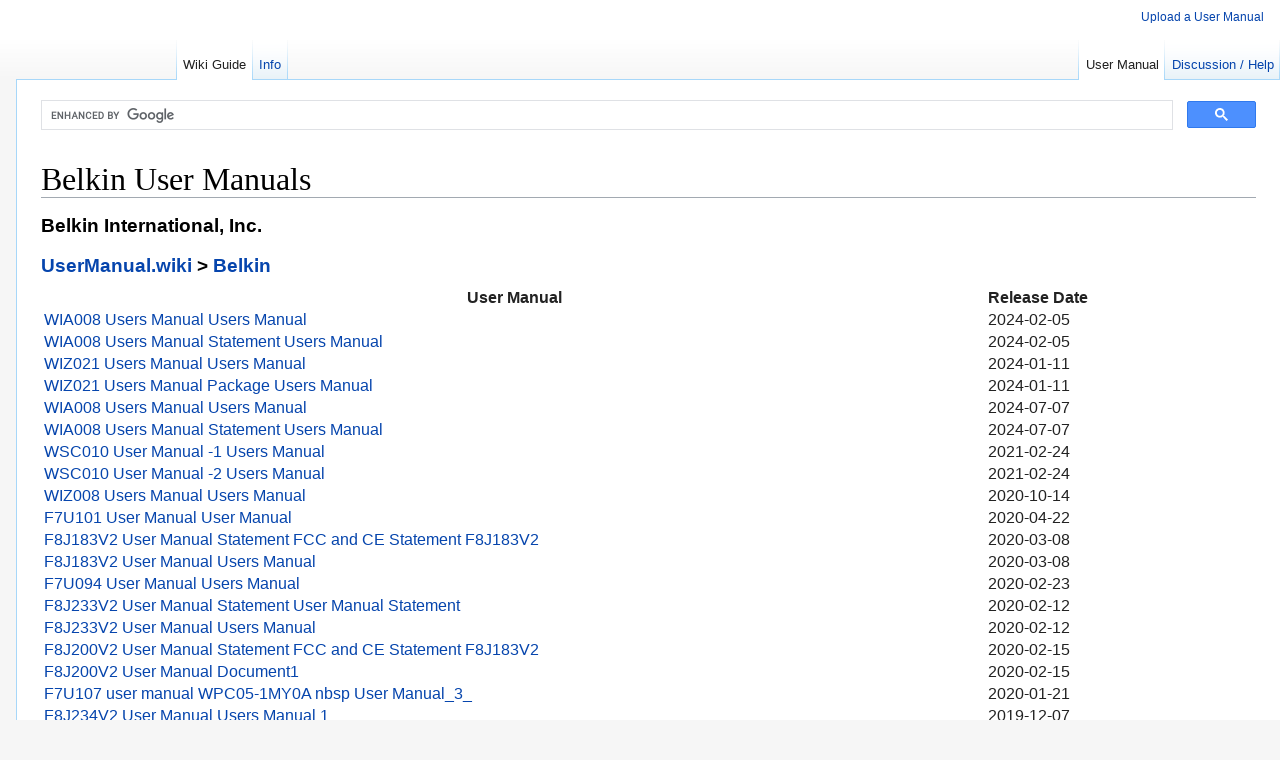

--- FILE ---
content_type: text/html; charset=UTF-8
request_url: https://usermanual.wiki/Belkin
body_size: 12672
content:
<!DOCTYPE html>
<html class="client-js gr__usermanual_wiki" lang="en" dir="ltr"><head><meta http-equiv="Content-Type" content="text/html; charset=UTF-8">
	  <title>Belkin User Manuals</title>
        <meta name="description" content="User manual instruction guides for  Belkin devices.">
        <meta name="keywords" content=", , , , ">
        <link rel="canonical" href="https://usermanual.wiki/Belkin" />
        <link rel="shortlink" href="https://usermanual.wiki/Belkin" />
	<meta name="twitter:title" content="Belkin User Manuals" />
	<meta name="twitter:description" content="User manual instruction guide for  Belkin devices.." />
	<meta name="twitter:image" content="https://usermanual.wiki/logo.png" />
	<meta property="og:type" content="website" />
	<meta property="og:title" content="Belkin User Manuals" />
	<meta property="og:site_name" content="UserManual.wiki" />
	<meta property="og:description" content="User manual instruction guide for devices manufactured by  Belkin." />
	<meta property="og:url" content="https://usermanual.wiki/Belkin" />
	<meta property="article:author" content="UserManual.wiki" />
	<meta property="og:image" content="https://usermanual.wiki/logo.png" />
	<meta property="og:image:type" content="image/png" />	<style>
	h1{
		font-size: 32px !important;
	}
	.pageimg {
	    width: %;
	    height: auto;
    display: block;
    margin: 0 auto;
	}
	</style>
<style>
.movedown{
margin-top: 25px;
}
</style>
<meta name="viewport" content="width=device-width, initial-scale=1">

<link rel="stylesheet" href="/UserManual_files/style.css">
<style>
@media screen {
	.tochidden,.toctoggle{-moz-user-select:none;-webkit-user-select:none;-ms-user-select:none;user-select:none}.toctoggle{font-size:94%}}
@media print {
	#toc.tochidden,.toc.tochidden,.toctoggle{display:none}}
.postedit-container{margin:0 auto;position:fixed;top:0;height:0;left:50%;z-index:1000;font-size:13px}.postedit-container:hover{cursor:pointer}.postedit{position:relative;top:0.6em;left:-50%;padding:0.6em 3.6em 0.6em 1.1em;line-height:1.5625em;color:#626465;background-color:#f4f4f4;border:1px solid #dcd9d9;text-shadow:0 0.0625em 0 rgba( 255,255,255,0.5 );border-radius:5px;box-shadow:0 2px 5px 0 #ccc;-webkit-transition:all 0.25s ease-in-out;-moz-transition:all 0.25s ease-in-out;-ms-transition:all 0.25s ease-in-out;-o-transition:all 0.25s ease-in-out;transition:all 0.25s ease-in-out}.skin-monobook .postedit{top:6em !important; }.postedit-faded{opacity:0}.postedit-icon{padding-left:41px;  line-height:25px;background-repeat:no-repeat;background-position:8px 50%}.postedit-icon-checkmark{background-image:url([data-uri]);background-image:url(/resources/src/mediawiki.action/images/green-checkmark.png?d94f1)!ie;background-position:left}.postedit-close{position:absolute;padding:0 0.8em;right:0;top:0;font-size:1.25em;font-weight:bold;line-height:2.3em;color:#000;text-shadow:0 0.0625em 0 #fff;text-decoration:none;opacity:0.2;filter:alpha( opacity=20 )}.postedit-close:hover{color:#000;text-decoration:none;opacity:0.4;filter:alpha( opacity=40 )}
.suggestions{overflow:hidden;position:absolute;top:0;left:0;width:0;border:0;z-index:1099;padding:0;margin:-1px 0 0 0}.suggestions-special{position:relative;background-color:#fff;cursor:pointer;border:solid 1px #aaa;margin:0;margin-top:-2px;display:none;padding:0.25em 0.25em;line-height:1.25em}.suggestions-results{background-color:#fff;cursor:pointer;border:solid 1px #aaa;padding:0;margin:0}.suggestions-result{color:#000;margin:0;line-height:1.5em;padding:0.01em 0.25em;text-align:left; overflow:hidden;-o-text-overflow:ellipsis; text-overflow:ellipsis;white-space:nowrap}.suggestions-result-current{background-color:#4c59a6;color:#fff}.suggestions-special .special-label{color:#808080;text-align:left}.suggestions-special .special-query{color:#000;font-style:italic;text-align:left}.suggestions-special .special-hover{background-color:#c0c0c0}.suggestions-result-current .special-label,.suggestions-result-current .special-query{color:#fff}.highlight{font-weight:bold}</style><style>
.suggestions a.mw-searchSuggest-link,.suggestions a.mw-searchSuggest-link:hover,.suggestions a.mw-searchSuggest-link:active,.suggestions a.mw-searchSuggest-link:focus{color:#000;text-decoration:none}.suggestions-result-current a.mw-searchSuggest-link,.suggestions-result-current a.mw-searchSuggest-link:hover,.suggestions-result-current a.mw-searchSuggest-link:active,.suggestions-result-current a.mw-searchSuggest-link:focus{color:#fff}.suggestions a.mw-searchSuggest-link .special-query{ overflow:hidden;-o-text-overflow:ellipsis; text-overflow:ellipsis;white-space:nowrap}</style><meta name="ResourceLoaderDynamicStyles" content="">
<link rel="shortcut icon" href="https://usermanual.wiki/favicon.ico">
<!-- EZOIC_REMOVE_BEGIN -->
<script async src="//pagead2.googlesyndication.com/pagead/js/adsbygoogle.js" type="94e5316e23aa9009de62e2d0-text/javascript"></script>
<script type="94e5316e23aa9009de62e2d0-text/javascript">
     (adsbygoogle = window.adsbygoogle || []).push({
          google_ad_client: "ca-pub-0545639743190253",
          enable_page_level_ads: true
     });
</script>
<!-- EZOIC_REMOVE_END -->

<!-- Global site tag (gtag.js) - Google Analytics -->
<script async src="https://www.googletagmanager.com/gtag/js?id=UA-108527661-2" type="94e5316e23aa9009de62e2d0-text/javascript"></script>
<script type="94e5316e23aa9009de62e2d0-text/javascript">
  window.dataLayer = window.dataLayer || [];
  function gtag(){dataLayer.push(arguments);}
  gtag('js', new Date());

  gtag('config', 'UA-108527661-2');
</script>

<script async src="https://www.googletagmanager.com/gtag/js?id=AW-958873468" type="94e5316e23aa9009de62e2d0-text/javascript"></script>
<script type="94e5316e23aa9009de62e2d0-text/javascript">
  window.dataLayer = window.dataLayer || [];
  function gtag(){dataLayer.push(arguments);}
  gtag('js', new Date());

  gtag('config', 'AW-958873468');
</script>
<script type="94e5316e23aa9009de62e2d0-text/javascript">
function gtag_report_conversion(o){return gtag("event","conversion",{send_to:"AW-958873468/JccuCODwopMCEPz-nMkD",event_callback:function(){void 0!==o&&(window.location=o)}}),!1}window.onload=o=>{window.addEventListener("blur",function(){var o=document.activeElement;o&&o!=document.body||(o=document.querySelector(":focus")),o&&"iframe"==o.tagName.toLowerCase()&&-1==o.src.indexOf(window.location.hostname)&&gtag_report_conversion(window.location.href)})};
</script>

<!--
<script src="/js/jquery.min.js"></script>
<link href="/css/zoom.css" rel="stylesheet">
<script src="/js/zoom.js"></script>
<script src="/js/transition.js"></script> 
<script src="/js/bootstrap.js"></script>-->
</head>
<body class="mediawiki ltr sitedir-ltr mw-hide-empty-elt ns-0 ns-subject action-view vsc-initialized" data-gr-c-s-loaded="true">		<div id="mw-page-base" class="noprint"></div>
		<div id="mw-head-base" class="noprint"></div>
		<div id="content" class="mw-body" role="main">
			<a id="top"></a>
<script async src='https://cse.google.com/cse.js?cx=3636c1ffd13ede06b' type="94e5316e23aa9009de62e2d0-text/javascript"></script><div class="gcse-searchbox-only"></div>
						<div class="mw-indicators mw-body-content"></div>


<div class="container theme-showcase" role="main">
	<div class="jumbotron">
		<h1>Belkin User Manuals</h1>
<h4>Belkin International, Inc.<h4>
<div style="display:inline;" id="a" itemscope itemtype="http://data-vocabulary.org/Breadcrumb" itemref="b">
  <a href="https://usermanual.wiki/" itemprop="url">
    <span itemprop="title">UserManual.wiki</span>
  </a> >  </div>
<div style="display:inline;" id="b" itemscope itemtype="http://data-vocabulary.org/Breadcrumb" itemref="child">
  <a href="https://usermanual.wiki/Belkin" itemprop="url">
    <span itemprop="title">Belkin</span>  </a></div>
</div>
</div><div class=well><table><tr><th>User Manual</th><th>Release Date</th></tr>
        <tr><td><a href="https://usermanual.wiki/Belkin/WIA008">WIA008 Users Manual Users Manual</td><td>
        2024-02-05</td></tr>

        <tr><td><a href="https://usermanual.wiki/Belkin/WIA008">WIA008 Users Manual Statement Users Manual</td><td>
        2024-02-05</td></tr>

        <tr><td><a href="https://usermanual.wiki/Belkin/WIZ021">WIZ021 Users Manual Users Manual</td><td>
        2024-01-11</td></tr>

        <tr><td><a href="https://usermanual.wiki/Belkin/WIZ021">WIZ021 Users Manual Package Users Manual</td><td>
        2024-01-11</td></tr>

        <tr><td><a href="https://usermanual.wiki/Belkin/WIA008">WIA008 Users Manual Users Manual</td><td>
        2024-07-07</td></tr>

        <tr><td><a href="https://usermanual.wiki/Belkin/WIA008">WIA008 Users Manual Statement Users Manual</td><td>
        2024-07-07</td></tr>

        <tr><td><a href="https://usermanual.wiki/Belkin/WSC010">WSC010 User Manual -1 Users Manual</td><td>
        2021-02-24</td></tr>

        <tr><td><a href="https://usermanual.wiki/Belkin/WSC010">WSC010 User Manual -2 Users Manual</td><td>
        2021-02-24</td></tr>

        <tr><td><a href="https://usermanual.wiki/Belkin/WIZ008">WIZ008 Users Manual Users Manual</td><td>
        2020-10-14</td></tr>

        <tr><td><a href="https://usermanual.wiki/Belkin/F7U101">F7U101 User Manual User Manual</td><td>
        2020-04-22</td></tr>

        <tr><td><a href="https://usermanual.wiki/Belkin/F8J183V2">F8J183V2 User Manual Statement FCC and CE Statement F8J183V2</td><td>
        2020-03-08</td></tr>

        <tr><td><a href="https://usermanual.wiki/Belkin/F8J183V2">F8J183V2 User Manual Users Manual</td><td>
        2020-03-08</td></tr>

        <tr><td><a href="https://usermanual.wiki/Belkin/F7U094">F7U094 User Manual Users Manual</td><td>
        2020-02-23</td></tr>

        <tr><td><a href="https://usermanual.wiki/Belkin/F8J233V2">F8J233V2 User Manual Statement User Manual Statement </td><td>
        2020-02-12</td></tr>

        <tr><td><a href="https://usermanual.wiki/Belkin/F8J233V2">F8J233V2 User Manual Users Manual</td><td>
        2020-02-12</td></tr>

        <tr><td><a href="https://usermanual.wiki/Belkin/F8J200V2">F8J200V2 User Manual Statement FCC and CE Statement F8J183V2</td><td>
        2020-02-15</td></tr>

        <tr><td><a href="https://usermanual.wiki/Belkin/F8J200V2">F8J200V2 User Manual Document1</td><td>
        2020-02-15</td></tr>

        <tr><td><a href="https://usermanual.wiki/Belkin/F7U107">F7U107 user manual WPC05-1MY0A nbsp User Manual_3_</td><td>
        2020-01-21</td></tr>

        <tr><td><a href="https://usermanual.wiki/Belkin/F8J234V2">F8J234V2 User Manual Users Manual 1</td><td>
        2019-12-07</td></tr>

        <tr><td><a href="https://usermanual.wiki/Belkin/F8J234V2">F8J234V2 User Manual Statement FCC and CE Statement F8J234V2</td><td>
        2019-12-07</td></tr>

        <tr><td><a href="https://usermanual.wiki/Belkin/F8J237V2">F8J237V2 User Manual Document1</td><td>
        2019-11-20</td></tr>

        <tr><td><a href="https://usermanual.wiki/Belkin/F8J237V2">F8J237V2 User Manual Statement FCC and CE Statement F8J237V2</td><td>
        2019-11-20</td></tr>

        <tr><td><a href="https://usermanual.wiki/Belkin/F7U053">F7U053 User manual Statement rev User manual Statement rev</td><td>
        2019-09-17</td></tr>

        <tr><td><a href="https://usermanual.wiki/Belkin/F7U053">F7U053 Users manual Users Manual</td><td>
        2019-09-17</td></tr>

        <tr><td><a href="https://usermanual.wiki/Belkin/F7U085">F7U085 User Manual Users Manual</td><td>
        2019-06-07</td></tr>

        <tr><td><a href="https://usermanual.wiki/Belkin/F7U085">F7U085 User Manual_Canada Statement Users Manual</td><td>
        2019-06-07</td></tr>

        <tr><td><a href="https://usermanual.wiki/Belkin/F7U084">F7U084 User Manual Users Manual</td><td>
        2019-06-07</td></tr>

        <tr><td><a href="https://usermanual.wiki/Belkin/F7U084">F7U084 User Manual_Statement Users Manual</td><td>
        2019-06-07</td></tr>

        <tr><td><a href="https://usermanual.wiki/Belkin/F7U070">F7U070 Users manual statement Users Manual</td><td>
        2019-09-02</td></tr>

        <tr><td><a href="https://usermanual.wiki/Belkin/F7U070">F7U070 Users manual Users Manual</td><td>
        2019-09-02</td></tr>

        <tr><td><a href="https://usermanual.wiki/Belkin/F7U082">F7U082 User manual Statement rev User manual Statement rev</td><td>
        2019-09-01</td></tr>

        <tr><td><a href="https://usermanual.wiki/Belkin/F7U082">F7U082 Users manual Users manual</td><td>
        2019-09-01</td></tr>

        <tr><td><a href="https://usermanual.wiki/Belkin/F7U083">F7U083 User manual Statement rev User manual Statement rev</td><td>
        2019-09-01</td></tr>

        <tr><td><a href="https://usermanual.wiki/Belkin/F7U083">F7U083 Users manual rev Users manual rev</td><td>
        2019-09-01</td></tr>

        <tr><td><a href="https://usermanual.wiki/Belkin/F8J233">F8J233 Users Manual Statement Users Manual</td><td>
        2019-07-29</td></tr>

        <tr><td><a href="https://usermanual.wiki/Belkin/F8J233">F8J233 Users Manual Users Manual</td><td>
        2019-07-29</td></tr>

        <tr><td><a href="https://usermanual.wiki/Belkin/F8J235">F8J235 User Manual Statement Users Manual</td><td>
        2019-04-10</td></tr>

        <tr><td><a href="https://usermanual.wiki/Belkin/F8J235">F8J235 User Manual user manual</td><td>
        2019-04-10</td></tr>

        <tr><td><a href="https://usermanual.wiki/Belkin/F8J237">F8J237 User Manual Statement Document1</td><td>
        2019-04-10</td></tr>

        <tr><td><a href="https://usermanual.wiki/Belkin/F8J237">F8J237 User Manual Document1</td><td>
        2019-04-10</td></tr>

        <tr><td><a href="https://usermanual.wiki/Belkin/F7U050V2">F7U050V2 User and FCC information F7U050 revised 2 User and FCC information F7U050 revised 2</td><td>
        2019-03-23</td></tr>

        <tr><td><a href="https://usermanual.wiki/Belkin/F7U052V2">F7U052V2 User and FCC information F7U052 revised 2 User and FCC information F7U052 revised 2</td><td>
        2019-03-23</td></tr>

        <tr><td><a href="https://usermanual.wiki/Belkin/F8J201">F8J201 User Manual Statement Document1</td><td>
        2019-03-25</td></tr>

        <tr><td><a href="https://usermanual.wiki/Belkin/F8J201">F8J201 User Manual Users Manual 1</td><td>
        2019-03-25</td></tr>

        <tr><td><a href="https://usermanual.wiki/Belkin/F8J234">F8J234 User Manual - Statement User Manual - Statement</td><td>
        2019-03-12</td></tr>

        <tr><td><a href="https://usermanual.wiki/Belkin/F8J234">F8J234 User Manual User Manual</td><td>
        2019-03-12</td></tr>

        <tr><td><a href="https://usermanual.wiki/Belkin/F7U068">F7U068 User Manual User Manual</td><td>
        2019-02-18</td></tr>

        <tr><td><a href="https://usermanual.wiki/Belkin/B2B180">B2B180 FCC and CE statement FCC and CE statement</td><td>
        2019-02-12</td></tr>

        <tr><td><a href="https://usermanual.wiki/Belkin/B2B180">B2B180 Orpheum_Wireless_QSG_v18_Hidden Pads_4pack_10 5in Orpheum_Wireless_QSG_v18_Hidden Pads_4pack_10 5in</td><td>
        2019-02-12</td></tr>

        <tr><td><a href="https://usermanual.wiki/Belkin/B2B180">B2B180 Orpheum_Wireless_QSG_v18_Hidden Pads_10 5in Orpheum_Wireless_QSG_v18_Hidden Pads_10 5in</td><td>
        2019-02-12</td></tr>

        <tr><td><a href="https://usermanual.wiki/Belkin/B2B180">B2B180 Orpheum_Wireless_QSG_v18_Recessed Pad_4pack_10 5in Orpheum_Wireless_QSG_v18_Recessed Pad_4pack_10 5in</td><td>
        2019-02-12</td></tr>

        <tr><td><a href="https://usermanual.wiki/Belkin/B2B180">B2B180 Orpheum_Wireless_QSG_v18_Recessed Pad_10 5in Orpheum_Wireless_QSG_v18_Recessed Pad_10 5in</td><td>
        2019-02-12</td></tr>

        <tr><td><a href="https://usermanual.wiki/Belkin/B2B180">B2B180 Orpheum_Wireless_QSG_v18_Top Mount Pad_4pack_10 5in Orpheum_Wireless_QSG_v18_Top Mount Pad_4pack_10 5in</td><td>
        2019-02-12</td></tr>

        <tr><td><a href="https://usermanual.wiki/Belkin/B2B180">B2B180 Orpheum_Wireless_QSG_v18_Top Mount Pad_10 5in Orpheum_Wireless_QSG_v18_Top Mount Pad_10 5in</td><td>
        2019-02-12</td></tr>

        <tr><td><a href="https://usermanual.wiki/Belkin/F8M747V2">F8M747V2 User Manual Statement FCC and IC statement F8M747V2</td><td>
        2018-11-26</td></tr>

        <tr><td><a href="https://usermanual.wiki/Belkin/F8M747V2">F8M747V2 User Manual Users Manual qsG</td><td>
        2018-11-26</td></tr>

        <tr><td><a href="https://usermanual.wiki/Belkin/F8Z880">F8Z880 User Manual Statement _rev pdf User Manual Statement _rev</td><td>
        2018-11-04</td></tr>

        <tr><td><a href="https://usermanual.wiki/Belkin/F8Z880">F8Z880 User Manual pdf User Manual</td><td>
        2018-11-04</td></tr>

        <tr><td><a href="https://usermanual.wiki/Belkin/F7U052">F7U052 Quick Start Guide Quick start guide F7U052</td><td>
        2018-09-10</td></tr>

        <tr><td><a href="https://usermanual.wiki/Belkin/F7U052">F7U052 Manual Manual</td><td>
        2018-09-10</td></tr>

        <tr><td><a href="https://usermanual.wiki/Belkin/F7U050">F7U050 Quick Start Guide Quick start guide F7U050</td><td>
        2018-09-10</td></tr>

        <tr><td><a href="https://usermanual.wiki/Belkin/F7U050">F7U050 Manual Manual</td><td>
        2018-09-10</td></tr>

        <tr><td><a href="https://usermanual.wiki/Belkin/F8J183">F8J183 Users Manual Statement FCC Statement F8J183 and F8J200</td><td>
        2018-08-26</td></tr>

        <tr><td><a href="https://usermanual.wiki/Belkin/F8J183">F8J183 Users Manual Users Manual</td><td>
        2018-08-26</td></tr>

        <tr><td><a href="https://usermanual.wiki/Belkin/F7U054">F7U054 User Manual Statement User Manual Statement</td><td>
        2018-08-01</td></tr>

        <tr><td><a href="https://usermanual.wiki/Belkin/F7U054">F7U054 User Manual Quick start guide for all regions</td><td>
        2018-08-01</td></tr>

        <tr><td><a href="https://usermanual.wiki/Belkin/F8J200">F8J200 User Manual Statement FCC Statement F8J183 and F8J200</td><td>
        2018-06-13</td></tr>

        <tr><td><a href="https://usermanual.wiki/Belkin/F8J200">F8J200 User Manual User Manual</td><td>
        2018-06-13</td></tr>

        <tr><td><a href="https://usermanual.wiki/Belkin/F8M747">F8M747 User Manual Statement FCC Statement</td><td>
        2018-04-15</td></tr>

        <tr><td><a href="https://usermanual.wiki/Belkin/F8M747">F8M747 User Manual Document1</td><td>
        2018-04-15</td></tr>

        <tr><td><a href="https://usermanual.wiki/Belkin/F7U027">F7U027 User Manual Quick start guide for all regions</td><td>
        2017-09-06</td></tr>

        <tr><td><a href="https://usermanual.wiki/Belkin/F7U027">F7U027 User Manual Statement User Manual Statement</td><td>
        2017-09-06</td></tr>

        <tr><td><a href="https://usermanual.wiki/Belkin/F2CU053">F2CU053 User Manual User Manual</td><td>
        2017-08-03</td></tr>

        <tr><td><a href="https://usermanual.wiki/Belkin/F7C059">F7C059 Users Manual CW2917MT          </td><td>
        2017-06-16</td></tr>

        <tr><td><a href="https://usermanual.wiki/Belkin/F9K1126V1">F9K1126V1 Users Manual Users Manual</td><td>
        2017-05-17</td></tr>

        <tr><td><a href="https://usermanual.wiki/Belkin/F9K1126V1">F9K1126V1 Users Manual Users Manual</td><td>
        2017-05-17</td></tr>

        <tr><td><a href="https://usermanual.wiki/Belkin/F9K1127V1">F9K1127V1 Users Manual Users Manual</td><td>
        2017-05-01</td></tr>

        <tr><td><a href="https://usermanual.wiki/Belkin/F9K1127V1">F9K1127V1 Users Manual Users Manual</td><td>
        2017-05-01</td></tr>

        <tr><td><a href="https://usermanual.wiki/Belkin/F7C063">F7C063 User Manual rev User Manual rev</td><td>
        2017-04-19</td></tr>

        <tr><td><a href="https://usermanual.wiki/Belkin/F5L191">F5L191 User Manual Statements Statement</td><td>
        2016-07-29</td></tr>

        <tr><td><a href="https://usermanual.wiki/Belkin/F5L191">F5L191 User Manual User Manual</td><td>
        2016-06-14</td></tr>

        <tr><td><a href="https://usermanual.wiki/Belkin/F9K1124V1">F9K1124V1 User manual statement User manual statement</td><td>
        2016-05-30</td></tr>

        <tr><td><a href="https://usermanual.wiki/Belkin/F9K1124V1">F9K1124V1 User manual User manual</td><td>
        2016-05-30</td></tr>

        <tr><td><a href="https://usermanual.wiki/Belkin/F9K1124V1">F9K1124V1 User manual statement User manual statement</td><td>
        2016-05-30</td></tr>

        <tr><td><a href="https://usermanual.wiki/Belkin/F9K1124V1">F9K1124V1 User manual User manual</td><td>
        2016-05-30</td></tr>

        <tr><td><a href="https://usermanual.wiki/Belkin/F7C040">F7C040 User Manual Statements pdf INS_F7C040fc_8820fcAlarm_RevA00_FCC_Insert copy</td><td>
        2015-06-30</td></tr>

        <tr><td><a href="https://usermanual.wiki/Belkin/F7C040">F7C040 User Manual pdf Wemo_Alarm_QIG-draft copy</td><td>
        2015-06-30</td></tr>

        <tr><td><a href="https://usermanual.wiki/Belkin/F9K1010V2">F9K1010V2 User Manual pdf User Manual</td><td>
        2015-07-28</td></tr>

        <tr><td><a href="https://usermanual.wiki/Belkin/F7C039">F7C039 User Manual Statements pdf INS_F7C039fc_8820fcKeyfob_RevA00_FCC_Insert copy</td><td>
        2015-06-30</td></tr>

        <tr><td><a href="https://usermanual.wiki/Belkin/F7C039">F7C039 User Manual pdf Wemo_Keyfob_QIG-draft copy</td><td>
        2015-06-30</td></tr>

        <tr><td><a href="https://usermanual.wiki/Belkin/F5L175">F5L175 User Manual Statements pdf User Manual Statements </td><td>
        2015-07-18</td></tr>

        <tr><td><a href="https://usermanual.wiki/Belkin/F5L175">F5L175 User Manual pdf User Manual</td><td>
        2015-07-18</td></tr>

        <tr><td><a href="https://usermanual.wiki/Belkin/F7C038">F7C038 User Manual Statement pdf INS_F7C038fc_8820fc12345_RevA00_FCC_Insert copy</td><td>
        2015-03-30</td></tr>

        <tr><td><a href="https://usermanual.wiki/Belkin/F7C038">F7C038 User Manual PDF QIG_Door-Window sensor_DRAFT copy</td><td>
        2015-03-30</td></tr>

        <tr><td><a href="https://usermanual.wiki/Belkin/F8Z492V2">F8Z492V2 User Manual User Manual</td><td>
        2014-11-25</td></tr>

        <tr><td><a href="https://usermanual.wiki/Belkin/F7C029V2">F7C029V2 User Manual Statement pdf User Manual Statement </td><td>
        2014-12-30</td></tr>

        <tr><td><a href="https://usermanual.wiki/Belkin/F7C029V2">F7C029V2 User Manual pdf User Manual</td><td>
        2014-12-30</td></tr>

        <tr><td><a href="https://usermanual.wiki/Belkin/F9K1106V2">F9K1106V2 User Manual N600 Dual-ok</td><td>
        2014-11-06</td></tr>

        <tr><td><a href="https://usermanual.wiki/Belkin/F9K1106V2">F9K1106V2 User Manual N600 Dual-ok</td><td>
        2014-11-06</td></tr>

        <tr><td><a href="https://usermanual.wiki/Belkin/F8M066V2">F8M066V2 User Manual Part 1 Users Manual</td><td>
        2014-10-07</td></tr>

        <tr><td><a href="https://usermanual.wiki/Belkin/F8M066V2">F8M066V2 User Manual Part 2 User Manual Part 2</td><td>
        2014-10-07</td></tr>

        <tr><td><a href="https://usermanual.wiki/Belkin/F7C043">F7C043 Users manual Statement pdf Users manual Statement </td><td>
        2014-10-02</td></tr>

        <tr><td><a href="https://usermanual.wiki/Belkin/F7C043">F7C043 Users manual pdf F7C043_WEMO_Maker user s manual -1</td><td>
        2014-10-02</td></tr>

        <tr><td><a href="https://usermanual.wiki/Belkin/F9K1117V2">F9K1117V2 User Manual Regulatory Information</td><td>
        2015-03-24</td></tr>

        <tr><td><a href="https://usermanual.wiki/Belkin/F9K1117V2">F9K1117V2 User Manual Regulatory Information</td><td>
        2015-03-24</td></tr>

        <tr><td><a href="https://usermanual.wiki/Belkin/F5L171">F5L171 User Manual pdf 30500290400AV1</td><td>
        2014-12-31</td></tr>

        <tr><td><a href="https://usermanual.wiki/Belkin/F5L174">F5L174 User Manual pdf User Manual</td><td>
        2014-11-01</td></tr>

        <tr><td><a href="https://usermanual.wiki/Belkin/F7C033">F7C033 User Manual Statements pdf INS_F7C033_8820fc01977_RevA00_FCC_Insert</td><td>
        2015-01-05</td></tr>

        <tr><td><a href="https://usermanual.wiki/Belkin/F7C033">F7C033 User Manual pdf User Manual_Wemo_Smart_LED_Bulb jpg</td><td>
        2015-01-05</td></tr>

        <tr><td><a href="https://usermanual.wiki/Belkin/F7C031">F7C031 User Manual Statement pdf User Manual Statement </td><td>
        2014-09-30</td></tr>

        <tr><td><a href="https://usermanual.wiki/Belkin/F7C031">F7C031 User Manual pdf User Manual</td><td>
        2014-09-30</td></tr>

        <tr><td><a href="https://usermanual.wiki/Belkin/F9K1009V2">F9K1009V2 User Manual 1 614000001729xxxx_      _N150_BELKIN</td><td>
        2014-06-23</td></tr>

        <tr><td><a href="https://usermanual.wiki/Belkin/F9K1009V2">F9K1009V2 User Manual 2 610000002433xxxx_QIG_N150 F9K1009us _BELKIN</td><td>
        2014-06-23</td></tr>

        <tr><td><a href="https://usermanual.wiki/Belkin/F9K1009V1">F9K1009V1 User Manual Part 1 belkin N150 indd</td><td>
        2014-04-16</td></tr>

        <tr><td><a href="https://usermanual.wiki/Belkin/F9K1009V1">F9K1009V1 User Manual Part 2 belkin N150 indd</td><td>
        2014-04-16</td></tr>

        <tr><td><a href="https://usermanual.wiki/Belkin/F9K1015V1">F9K1015V1 User Manual User Manual</td><td>
        2014-02-18</td></tr>

        <tr><td><a href="https://usermanual.wiki/Belkin/F7D7602V2">F7D7602V2 User Manual User Manual</td><td>
        2014-02-12</td></tr>

        <tr><td><a href="https://usermanual.wiki/Belkin/F5L164">F5L164 User Manual pdf statment Legal_Insert</td><td>
        2014-05-27</td></tr>

        <tr><td><a href="https://usermanual.wiki/Belkin/F5L165">F5L165 User Manaual pdf statment Legal_Insert</td><td>
        2014-04-26</td></tr>

        <tr><td><a href="https://usermanual.wiki/Belkin/F9K1007V1">F9K1007V1 User Manual User Manual</td><td>
        2013-12-09</td></tr>

        <tr><td><a href="https://usermanual.wiki/Belkin/F5L161">F5L161 User Manual pdf User Manual</td><td>
        2013-12-27</td></tr>

        <tr><td><a href="https://usermanual.wiki/Belkin/G2A1000">G2A1000 User Manaul User Manaul</td><td>
        2014-04-27</td></tr>

        <tr><td><a href="https://usermanual.wiki/Belkin/F5L155">F5L155 User Manual pdf User Manual</td><td>
        2013-12-24</td></tr>

        <tr><td><a href="https://usermanual.wiki/Belkin/F7C029">F7C029 user manual Statement user manual Statement </td><td>
        2013-10-28</td></tr>

        <tr><td><a href="https://usermanual.wiki/Belkin/F7C029">F7C029 user manual user manual</td><td>
        2013-10-28</td></tr>

        <tr><td><a href="https://usermanual.wiki/Belkin/F5L151">F5L151 User Manual pdf User Manual</td><td>
        2013-12-27</td></tr>

        <tr><td><a href="https://usermanual.wiki/Belkin/F5L154">F5L154 User Manual Statements pdf User Manual Statements </td><td>
        2013-09-30</td></tr>

        <tr><td><a href="https://usermanual.wiki/Belkin/F5L154">F5L154 User Manual pdf User Manual</td><td>
        2013-09-30</td></tr>

        <tr><td><a href="https://usermanual.wiki/Belkin/F8J055">F8J055 User Manual User Manual</td><td>
        2013-09-26</td></tr>

        <tr><td><a href="https://usermanual.wiki/Belkin/F9L1106V2">F9L1106V2 User manual Users Manual</td><td>
        2014-02-16</td></tr>

        <tr><td><a href="https://usermanual.wiki/Belkin/F9K1115V2">F9K1115V2 User Manual User Manual</td><td>
        2013-08-02</td></tr>

        <tr><td><a href="https://usermanual.wiki/Belkin/F9K1115V2">F9K1115V2 User Manual User Manual</td><td>
        2013-08-02</td></tr>

        <tr><td><a href="https://usermanual.wiki/Belkin/F8T067">F8T067 User Manual pdf Wireless Keypad QIG v2 06-06-13</td><td>
        2013-07-29</td></tr>

        <tr><td><a href="https://usermanual.wiki/Belkin/F7D7501V1">F7D7501V1 User Manual Belkin</td><td>
        2013-07-09</td></tr>

        <tr><td><a href="https://usermanual.wiki/Belkin/F7D7501V1">F7D7501V1 User Manual Belkin</td><td>
        2013-07-09</td></tr>

        <tr><td><a href="https://usermanual.wiki/Belkin/F8J034">F8J034 User Manual User Manual</td><td>
        2013-07-09</td></tr>

        <tr><td><a href="https://usermanual.wiki/Belkin/F5L159">F5L159 User Manual pdf User Manual</td><td>
        2013-06-11</td></tr>

        <tr><td><a href="https://usermanual.wiki/Belkin/F5L152">F5L152 User Manual pdf User Manual</td><td>
        2013-06-11</td></tr>

        <tr><td><a href="https://usermanual.wiki/Belkin/F5L153">F5L153 User manual rev User Manual</td><td>
        2013-05-27</td></tr>

        <tr><td><a href="https://usermanual.wiki/Belkin/F9K1118V2">F9K1118V2 User Manual User Manual</td><td>
        2013-05-22</td></tr>

        <tr><td><a href="https://usermanual.wiki/Belkin/F9K1118V2">F9K1118V2 User Manual User Manual</td><td>
        2013-05-22</td></tr>

        <tr><td><a href="https://usermanual.wiki/Belkin/F7C030">F7C030 User Manual User Manual</td><td>
        2013-06-21</td></tr>

        <tr><td><a href="https://usermanual.wiki/Belkin/F9K1113V2">F9K1113V2 Users Manual Users Manual</td><td>
        2013-05-06</td></tr>

        <tr><td><a href="https://usermanual.wiki/Belkin/F9K1113V2">F9K1113V2 Users Manual Users Manual</td><td>
        2013-05-06</td></tr>

        <tr><td><a href="https://usermanual.wiki/Belkin/F9K1121V1">F9K1121V1 user manual user manual</td><td>
        2013-04-15</td></tr>

        <tr><td><a href="https://usermanual.wiki/Belkin/F9K1121V1">F9K1121V1 User manual User manual</td><td>
        2013-04-12</td></tr>

        <tr><td><a href="https://usermanual.wiki/Belkin/F5L149">F5L149 User manual User manual</td><td>
        2013-04-03</td></tr>

        <tr><td><a href="https://usermanual.wiki/Belkin/F7D7602V1">F7D7602V1 User Manual User Manual</td><td>
        2013-03-19</td></tr>

        <tr><td><a href="https://usermanual.wiki/Belkin/F5L146">F5L146 User Manual User Manual</td><td>
        2013-01-14</td></tr>

        <tr><td><a href="https://usermanual.wiki/Belkin/F5L146">F5L146 User Manual - Statements User Manual - Statements</td><td>
        2013-01-14</td></tr>

        <tr><td><a href="https://usermanual.wiki/Belkin/F9K1116V1">F9K1116V1 User Manual User Manual</td><td>
        2013-06-19</td></tr>

        <tr><td><a href="https://usermanual.wiki/Belkin/F9K1116V1">F9K1116V1 User Manual User Manual</td><td>
        2013-06-19</td></tr>

        <tr><td><a href="https://usermanual.wiki/Belkin/F9L1106V2">F9L1106V2 User Manual User Manual</td><td>
        2013-06-18</td></tr>

        <tr><td><a href="https://usermanual.wiki/Belkin/F9L1106V2">F9L1106V2 User Manual User Manual</td><td>
        2013-06-18</td></tr>

        <tr><td><a href="https://usermanual.wiki/Belkin/F5L141">F5L141 User Manual User Manual</td><td>
        2012-12-17</td></tr>

        <tr><td><a href="https://usermanual.wiki/Belkin/F5L141">F5L141 User Manual - Statements User Manual - Statements</td><td>
        2012-12-17</td></tr>

        <tr><td><a href="https://usermanual.wiki/Belkin/F9K1002V5">F9K1002V5 user manual user manual</td><td>
        2012-11-30</td></tr>

        <tr><td><a href="https://usermanual.wiki/Belkin/F9K1001V5">F9K1001V5 User manual User s Manual _From 291136_ -ok</td><td>
        2012-11-30</td></tr>

        <tr><td><a href="https://usermanual.wiki/Belkin/F9K1117V2">F9K1117V2 user manual user manual</td><td>
        2013-05-28</td></tr>

        <tr><td><a href="https://usermanual.wiki/Belkin/F9K1117V2">F9K1117V2 User manual User manual</td><td>
        2013-05-28</td></tr>

        <tr><td><a href="https://usermanual.wiki/Belkin/F5L145">F5L145 User Manual User Manual</td><td>
        2012-11-06</td></tr>

        <tr><td><a href="https://usermanual.wiki/Belkin/F5L145">F5L145 User Manual - Statements User Manual - Statements</td><td>
        2012-11-06</td></tr>

        <tr><td><a href="https://usermanual.wiki/Belkin/F8J007">F8J007 User Manual Users Manual</td><td>
        2012-10-15</td></tr>

        <tr><td><a href="https://usermanual.wiki/Belkin/G3A2000">G3A2000 User Manual User Manual</td><td>
        2012-10-15</td></tr>

        <tr><td><a href="https://usermanual.wiki/Belkin/F7D7601V1">F7D7601V1 User manual 20120919</td><td>
        2012-09-24</td></tr>

        <tr><td><a href="https://usermanual.wiki/Belkin/F9L1106V1">F9L1106V1 user manual user manual</td><td>
        2012-09-20</td></tr>

        <tr><td><a href="https://usermanual.wiki/Belkin/F9K1118V1">F9K1118V1 user manual user manual</td><td>
        2012-09-20</td></tr>

        <tr><td><a href="https://usermanual.wiki/Belkin/F9K1118V1">F9K1118V1 user manual user manual</td><td>
        2012-09-20</td></tr>

        <tr><td><a href="https://usermanual.wiki/Belkin/F9L1106V1">F9L1106V1 user manual user manual</td><td>
        2012-09-20</td></tr>

        <tr><td><a href="https://usermanual.wiki/Belkin/F9K1105V3">F9K1105V3 User manual User manual</td><td>
        2012-07-10</td></tr>

        <tr><td><a href="https://usermanual.wiki/Belkin/F9K1105V3">F9K1105V3 User manual User manual</td><td>
        2012-07-10</td></tr>

        <tr><td><a href="https://usermanual.wiki/Belkin/F9K1102V2">F9K1102V2 User manual User manual</td><td>
        2012-10-20</td></tr>

        <tr><td><a href="https://usermanual.wiki/Belkin/F9K1102V2">F9K1102V2 User manual User manual</td><td>
        2012-10-20</td></tr>

        <tr><td><a href="https://usermanual.wiki/Belkin/F9K1102V3">F9K1102V3 User Manual User Manual</td><td>
        2012-06-06</td></tr>

        <tr><td><a href="https://usermanual.wiki/Belkin/F9K1102V3">F9K1102V3 User Manual User Manual</td><td>
        2012-06-06</td></tr>

        <tr><td><a href="https://usermanual.wiki/Belkin/F9K1002V3">F9K1002V3 User Manual Users Manual</td><td>
        2012-10-20</td></tr>

        <tr><td><a href="https://usermanual.wiki/Belkin/F9K1001V3">F9K1001V3 User Manual User Manual</td><td>
        2012-10-20</td></tr>

        <tr><td><a href="https://usermanual.wiki/Belkin/F9K1111V1">F9K1111V1 User manual User manual</td><td>
        2012-05-29</td></tr>

        <tr><td><a href="https://usermanual.wiki/Belkin/F9K1111V1">F9K1111V1 User manual User manual</td><td>
        2012-05-29</td></tr>

        <tr><td><a href="https://usermanual.wiki/Belkin/F9K1112V1">F9K1112V1 user manual user manual</td><td>
        2012-05-18</td></tr>

        <tr><td><a href="https://usermanual.wiki/Belkin/F9K1113V1">F9K1113V1 user manual user manual</td><td>
        2012-05-16</td></tr>

        <tr><td><a href="https://usermanual.wiki/Belkin/F9K1112V1">F9K1112V1 user manual user manual</td><td>
        2012-05-18</td></tr>

        <tr><td><a href="https://usermanual.wiki/Belkin/F9K1113V1">F9K1113V1 user manual user manual</td><td>
        2012-05-16</td></tr>

        <tr><td><a href="https://usermanual.wiki/Belkin/F5L112">F5L112 User Manual User Manual</td><td>
        2012-11-08</td></tr>

        <tr><td><a href="https://usermanual.wiki/Belkin/F5L113">F5L113 User Manual User Manual</td><td>
        2012-11-08</td></tr>

        <tr><td><a href="https://usermanual.wiki/Belkin/F9L1101V2">F9L1101V2 user manual user manual</td><td>
        2012-04-20</td></tr>

        <tr><td><a href="https://usermanual.wiki/Belkin/F9L1101V2">F9L1101V2 user manual user manual</td><td>
        2012-04-20</td></tr>

        <tr><td><a href="https://usermanual.wiki/Belkin/F9K1105V2">F9K1105V2 user manual K7SF9K1105V2 Manual_R</td><td>
        2012-04-05</td></tr>

        <tr><td><a href="https://usermanual.wiki/Belkin/F9K1105V2">F9K1105V2 user manual K7SF9K1105V2 Manual_R</td><td>
        2012-04-05</td></tr>

        <tr><td><a href="https://usermanual.wiki/Belkin/F5L114">F5L114 User Manual User Manual</td><td>
        2012-03-01</td></tr>

        <tr><td><a href="https://usermanual.wiki/Belkin/F5L104">F5L104 User Manual User Manual</td><td>
        2012-02-21</td></tr>

        <tr><td><a href="https://usermanual.wiki/Belkin/F9K1104V1">F9K1104V1 User Manual User Manual</td><td>
        2012-07-07</td></tr>

        <tr><td><a href="https://usermanual.wiki/Belkin/F9K1104V1">F9K1104V1 User Manual User Manual</td><td>
        2012-07-07</td></tr>

        <tr><td><a href="https://usermanual.wiki/Belkin/F7C027">F7C027 User Manual User Manual</td><td>
        2012-06-24</td></tr>

        <tr><td><a href="https://usermanual.wiki/Belkin/F7C028">F7C028 User Manual User Manual</td><td>
        2012-06-19</td></tr>

        <tr><td><a href="https://usermanual.wiki/Belkin/F9K1002V4">F9K1002V4 User Manual Users Manual</td><td>
        2011-12-02</td></tr>

        <tr><td><a href="https://usermanual.wiki/Belkin/F8M117">F8M117 User Manual User Manual</td><td>
        2011-11-11</td></tr>

        <tr><td><a href="https://usermanual.wiki/Belkin/F8M117">F8M117 User Manual User Manual</td><td>
        2011-11-11</td></tr>

        <tr><td><a href="https://usermanual.wiki/Belkin/F8Z896">F8Z896 New User Manual Fridge Mount QIG</td><td>
        2011-11-04</td></tr>

        <tr><td><a href="https://usermanual.wiki/Belkin/F9K1001V4">F9K1001V4 user manual K7SF9K1001V4 User manual</td><td>
        2011-10-31</td></tr>

        <tr><td><a href="https://usermanual.wiki/Belkin/F7D4515V1A">F7D4515V1A User Manual User Manual</td><td>
        2011-10-19</td></tr>

        <tr><td><a href="https://usermanual.wiki/Belkin/F7D4515V1A">F7D4515V1A User Manual User Manual</td><td>
        2011-10-19</td></tr>

        <tr><td><a href="https://usermanual.wiki/Belkin/F9K1107V1">F9K1107V1 User Manual User Manual</td><td>
        2011-10-19</td></tr>

        <tr><td><a href="https://usermanual.wiki/Belkin/F7D4515V1A">F7D4515V1A User Manual User Manual</td><td>
        2011-10-19</td></tr>

        <tr><td><a href="https://usermanual.wiki/Belkin/F9K1107V1">F9K1107V1 User Manual User Manual</td><td>
        2011-10-19</td></tr>

        <tr><td><a href="https://usermanual.wiki/Belkin/F7D4515V1B">F7D4515V1B User Manual User Manual</td><td>
        2011-10-19</td></tr>

        <tr><td><a href="https://usermanual.wiki/Belkin/F7D4515V1B">F7D4515V1B User Manual User Manual</td><td>
        2011-10-19</td></tr>

        <tr><td><a href="https://usermanual.wiki/Belkin/F7D4515V1B">F7D4515V1B User Manual User Manual</td><td>
        2011-10-19</td></tr>

        <tr><td><a href="https://usermanual.wiki/Belkin/F7D4555V1">F7D4555V1 user manual Cardbus USB Wireless Adapter</td><td>
        2011-10-12</td></tr>

        <tr><td><a href="https://usermanual.wiki/Belkin/F7D4555V1">F7D4555V1 user manual Cardbus USB Wireless Adapter</td><td>
        2011-10-12</td></tr>

        <tr><td><a href="https://usermanual.wiki/Belkin/F7D4550V1">F7D4550V1 User Man_K7SF7D4550V1 User Man_K7SF7D4550V1</td><td>
        2011-09-15</td></tr>

        <tr><td><a href="https://usermanual.wiki/Belkin/F7D4550V1">F7D4550V1 User Man_K7SF7D4550V1 User Man_K7SF7D4550V1</td><td>
        2011-09-15</td></tr>

        <tr><td><a href="https://usermanual.wiki/Belkin/F9K1108V1">F9K1108V1 User Man_K7SF9K1108V1 User Man_K7SF9K1108V1</td><td>
        2011-09-14</td></tr>

        <tr><td><a href="https://usermanual.wiki/Belkin/F9K1108V1">F9K1108V1 User Man_K7SF9K1108V1 User Man_K7SF9K1108V1</td><td>
        2011-09-14</td></tr>

        <tr><td><a href="https://usermanual.wiki/Belkin/F9L1103V1">F9L1103V1 User manual User manual</td><td>
        2011-09-08</td></tr>

        <tr><td><a href="https://usermanual.wiki/Belkin/F9L1103V1">F9L1103V1 user manual user manual</td><td>
        2011-09-08</td></tr>

        <tr><td><a href="https://usermanual.wiki/Belkin/F9K1106V1">F9K1106V1 UserMan_K7SF9K1106V1_rev 1 UserMan_K7SF9K1106V1_rev 1</td><td>
        2011-08-24</td></tr>

        <tr><td><a href="https://usermanual.wiki/Belkin/F9K1106V1">F9K1106V1 UserMan_K7SF9K1106V1_rev 1 UserMan_K7SF9K1106V1_rev 1</td><td>
        2011-08-24</td></tr>

        <tr><td><a href="https://usermanual.wiki/Belkin/F8M120">F8M120 User Manual User Manual</td><td>
        2011-08-23</td></tr>

        <tr><td><a href="https://usermanual.wiki/Belkin/F5L090">F5L090 User Manual User Manual</td><td>
        2011-07-06</td></tr>

        <tr><td><a href="https://usermanual.wiki/Belkin/F7D4550">F7D4550 User Manual User s manual_BVADT revise</td><td>
        2011-06-07</td></tr>

        <tr><td><a href="https://usermanual.wiki/Belkin/F7D4550">F7D4550 User Manual User s manual_BVADT revise</td><td>
        2011-06-07</td></tr>

        <tr><td><a href="https://usermanual.wiki/Belkin/F9K1105V1">F9K1105V1 User Manual    </td><td>
        2011-05-31</td></tr>

        <tr><td><a href="https://usermanual.wiki/Belkin/F7D4501">F7D4501 User Manual User Manual</td><td>
        2011-05-31</td></tr>

        <tr><td><a href="https://usermanual.wiki/Belkin/F9K1105V1">F9K1105V1 User Manual    </td><td>
        2011-05-31</td></tr>

        <tr><td><a href="https://usermanual.wiki/Belkin/F7D4501">F7D4501 User Manual User Manual</td><td>
        2011-05-31</td></tr>

        <tr><td><a href="https://usermanual.wiki/Belkin/F9K1002V2">F9K1002V2 User Manual User Manual</td><td>
        2011-05-19</td></tr>

        <tr><td><a href="https://usermanual.wiki/Belkin/F9K1103V1">F9K1103V1 User Manual User Manual</td><td>
        2011-05-06</td></tr>

        <tr><td><a href="https://usermanual.wiki/Belkin/F9K1103V1">F9K1103V1 User Manual User Manual</td><td>
        2011-05-06</td></tr>

        <tr><td><a href="https://usermanual.wiki/Belkin/F9K1003V1">F9K1003V1 User Manual User Manual</td><td>
        2011-04-27</td></tr>

        <tr><td><a href="https://usermanual.wiki/Belkin/F9K1001V1">F9K1001V1 User manual User manual</td><td>
        2011-03-08</td></tr>

        <tr><td><a href="https://usermanual.wiki/Belkin/F9K1002V1">F9K1002V1 User manual User manual</td><td>
        2011-03-09</td></tr>

        <tr><td><a href="https://usermanual.wiki/Belkin/F9K1102V1">F9K1102V1 User Manual User s manual_BVADT revise</td><td>
        2011-03-02</td></tr>

        <tr><td><a href="https://usermanual.wiki/Belkin/F9K1102V1">F9K1102V1 User Manual User s manual_BVADT revise</td><td>
        2011-03-02</td></tr>

        <tr><td><a href="https://usermanual.wiki/Belkin/F7C015">F7C015 User Manual User Manual</td><td>
        2010-11-29</td></tr>

        <tr><td><a href="https://usermanual.wiki/Belkin/F7C001">F7C001 User Manual MAN_F7C001_8820-00692_Conserve Gateway indd</td><td>
        2010-10-13</td></tr>

        <tr><td><a href="https://usermanual.wiki/Belkin/F7D6301V4">F7D6301V4 User MAnual User MAnual</td><td>
        2010-10-12</td></tr>

        <tr><td><a href="https://usermanual.wiki/Belkin/F4U037">F4U037 User Manual User Manual</td><td>
        2010-10-04</td></tr>

        <tr><td><a href="https://usermanual.wiki/Belkin/F7D5301V3">F7D5301V3 user manual MAN_F7D5301_v1_8820-00696_Connect_N150_Router indb</td><td>
        2010-09-28</td></tr>

        <tr><td><a href="https://usermanual.wiki/Belkin/F8Z618">F8Z618 User Manual User Manual</td><td>
        2010-09-23</td></tr>

        <tr><td><a href="https://usermanual.wiki/Belkin/F7D6301V3">F7D6301V3 user manual MAN_F7D6301_v1_8820-00697_Surf_N300_N_Router indb</td><td>
        2010-09-22</td></tr>

        <tr><td><a href="https://usermanual.wiki/Belkin/F7D4402V1">F7D4402V1 Users Manual Users Manual</td><td>
        2010-07-30</td></tr>

        <tr><td><a href="https://usermanual.wiki/Belkin/F7D4402V1">F7D4402V1 Users Manual Users Manual</td><td>
        2010-07-30</td></tr>

        <tr><td><a href="https://usermanual.wiki/Belkin/F7D1101V2">F7D1101V2 User Manual User Manual</td><td>
        2010-06-24</td></tr>

        <tr><td><a href="https://usermanual.wiki/Belkin/F7D3301V1">F7D3301V1 User Manual User Manual</td><td>
        2010-06-17</td></tr>

        <tr><td><a href="https://usermanual.wiki/Belkin/F7D4401V1">F7D4401V1 User Manual User Manual</td><td>
        2010-04-07</td></tr>

        <tr><td><a href="https://usermanual.wiki/Belkin/F7D4401V1">F7D4401V1 User Manual User Manual</td><td>
        2010-04-06</td></tr>

        <tr><td><a href="https://usermanual.wiki/Belkin/F7D4301V1">F7D4301V1 User Manual 011916</td><td>
        2010-03-16</td></tr>

        <tr><td><a href="https://usermanual.wiki/Belkin/F7D4301V1">F7D4301V1 User Manual 011916</td><td>
        2010-03-16</td></tr>

        <tr><td><a href="https://usermanual.wiki/Belkin/F7D1101V1">F7D1101V1 User Manual User Manual</td><td>
        2010-02-24</td></tr>

        <tr><td><a href="https://usermanual.wiki/Belkin/F7D3402V1">F7D3402V1 Manual Manual</td><td>
        2010-02-24</td></tr>

        <tr><td><a href="https://usermanual.wiki/Belkin/F7D2101V1">F7D2101V1 User Manual User Manual</td><td>
        2010-02-24</td></tr>

        <tr><td><a href="https://usermanual.wiki/Belkin/F7D1301V1">F7D1301V1 User s manual part1 User s manual part1</td><td>
        2010-02-23</td></tr>

        <tr><td><a href="https://usermanual.wiki/Belkin/F7D1301V1">F7D1301V1 User s manual part2 User s manual part2</td><td>
        2010-02-23</td></tr>

        <tr><td><a href="https://usermanual.wiki/Belkin/F7D4302V1">F7D4302V1 user manual user manual</td><td>
        2010-02-23</td></tr>

        <tr><td><a href="https://usermanual.wiki/Belkin/F7D3302V1">F7D3302V1 User Manual User Manual</td><td>
        2010-02-23</td></tr>

        <tr><td><a href="https://usermanual.wiki/Belkin/F7D4302V1">F7D4302V1 User Manual User Manual</td><td>
        2010-02-23</td></tr>

        <tr><td><a href="https://usermanual.wiki/Belkin/F7D2401V1">F7D2401V1 User Manual User Manual</td><td>
        2010-02-22</td></tr>

        <tr><td><a href="https://usermanual.wiki/Belkin/F7D1401V1">F7D1401V1 User Manual User Manual</td><td>
        2010-02-12</td></tr>

        <tr><td><a href="https://usermanual.wiki/Belkin/F7D2301V1">F7D2301V1 User Manual User Manual</td><td>
        2010-08-10</td></tr>

        <tr><td><a href="https://usermanual.wiki/Belkin/F5L075USB">F5L075USB Users Manual QIG_F5L075-USB</td><td>
        2009-12-12</td></tr>

        <tr><td><a href="https://usermanual.wiki/Belkin/F8Z492">F8Z492 manual manual</td><td>
        2009-11-06</td></tr>

        <tr><td><a href="https://usermanual.wiki/Belkin/F6D6230V1">F6D6230V1 Users Manual Users Manual</td><td>
        2009-10-23</td></tr>

        <tr><td><a href="https://usermanual.wiki/Belkin/F6D6050V1">F6D6050V1 Users Manual Users Manual</td><td>
        2009-10-23</td></tr>

        <tr><td><a href="https://usermanual.wiki/Belkin/F6D6230V1">F6D6230V1 Users Manual Users Manual</td><td>
        2009-10-23</td></tr>

        <tr><td><a href="https://usermanual.wiki/Belkin/F6D6050V1">F6D6050V1 Users Manual Users Manual</td><td>
        2009-10-23</td></tr>

        <tr><td><a href="https://usermanual.wiki/Belkin/F8Z498">F8Z498 Users Manual Users Manual</td><td>
        2009-10-07</td></tr>

        <tr><td><a href="https://usermanual.wiki/Belkin/F5D7234V5">F5D7234V5 User Manual Users Manual</td><td>
        2009-09-17</td></tr>

        <tr><td><a href="https://usermanual.wiki/Belkin/F5D8235V3">F5D8235V3 user Manual user Manual</td><td>
        2009-08-28</td></tr>

        <tr><td><a href="https://usermanual.wiki/Belkin/F5D7634V2">F5D7634V2 Manual 1 Part 1 Manual 1 Part 1</td><td>
        2009-08-25</td></tr>

        <tr><td><a href="https://usermanual.wiki/Belkin/F5D7634V2">F5D7634V2 Manual 1 Part 2 Manual 1 Part 2</td><td>
        2009-08-25</td></tr>

        <tr><td><a href="https://usermanual.wiki/Belkin/F5D7634V2">F5D7634V2 Manual 2 Part 1 UserMan for F6D4630-4 v2_K7SF5D7634V2</td><td>
        2009-08-25</td></tr>

        <tr><td><a href="https://usermanual.wiki/Belkin/F5D7634V2">F5D7634V2 Manual 2 Part 2 UserMan for F6D4630-4 v2_K7SF5D7634V2</td><td>
        2009-08-25</td></tr>

        <tr><td><a href="https://usermanual.wiki/Belkin/F5D8636V2">F5D8636V2 Manual Part 1 Manual Part 1</td><td>
        2009-08-25</td></tr>

        <tr><td><a href="https://usermanual.wiki/Belkin/F5D8636V2">F5D8636V2 Manual Part 2 Manual Part 2</td><td>
        2009-08-25</td></tr>

        <tr><td><a href="https://usermanual.wiki/Belkin/F5L031">F5L031 Users Manual Users Manual</td><td>
        2009-07-16</td></tr>

        <tr><td><a href="https://usermanual.wiki/Belkin/F5L049V1">F5L049V1 User Manual User Manual</td><td>
        2009-07-16</td></tr>

        <tr><td><a href="https://usermanual.wiki/Belkin/F5D8055V3">F5D8055V3 User Manual User Manual</td><td>
        2009-07-10</td></tr>

        <tr><td><a href="https://usermanual.wiki/Belkin/F5D8635V2">F5D8635V2 Manual Part 1 UserMan_K7SF5D8635V2</td><td>
        2009-07-07</td></tr>

        <tr><td><a href="https://usermanual.wiki/Belkin/F5D8635V2">F5D8635V2 Manual Part 2 Manual Part 2</td><td>
        2009-07-07</td></tr>

        <tr><td><a href="https://usermanual.wiki/Belkin/F6D4230V3">F6D4230V3 User Manual User Manual</td><td>
        2009-07-03</td></tr>

        <tr><td><a href="https://usermanual.wiki/Belkin/F5D8053V6">F5D8053V6 manual manual</td><td>
        2009-06-26</td></tr>

        <tr><td><a href="https://usermanual.wiki/Belkin/F8Z439">F8Z439 Users Manual Users Manual</td><td>
        2009-05-27</td></tr>

        <tr><td><a href="https://usermanual.wiki/Belkin/F8Z441">F8Z441 Users Manual Users Manual</td><td>
        2009-05-12</td></tr>

        <tr><td><a href="https://usermanual.wiki/Belkin/F8Z441">F8Z441 Information to the User CETCBx</td><td>
        2009-05-12</td></tr>

        <tr><td><a href="https://usermanual.wiki/Belkin/F8Z441">F8Z441 Users Manual Part 2 Users Manual Part 2</td><td>
        2009-05-12</td></tr>

        <tr><td><a href="https://usermanual.wiki/Belkin/F6D4230V2">F6D4230V2 User Manual User Manual</td><td>
        2009-04-27</td></tr>

        <tr><td><a href="https://usermanual.wiki/Belkin/F5L030">F5L030 Users Manual User Manual</td><td>
        2009-04-14</td></tr>

        <tr><td><a href="https://usermanual.wiki/Belkin/F5D8055V2">F5D8055V2 Manual UserMan_K7SF5D8055V2</td><td>
        2009-04-13</td></tr>

        <tr><td><a href="https://usermanual.wiki/Belkin/F6D4050V2">F6D4050V2 User manual part 1 User manual part 1</td><td>
        2009-03-26</td></tr>

        <tr><td><a href="https://usermanual.wiki/Belkin/F6D4050V2">F6D4050V2 User manual part 2 User manual part 2</td><td>
        2009-03-26</td></tr>

        <tr><td><a href="https://usermanual.wiki/Belkin/F5D7234V4">F5D7234V4 User manual F5D7234-4_v4_G _RT_Mnl_Rev1</td><td>
        2009-03-25</td></tr>

        <tr><td><a href="https://usermanual.wiki/Belkin/F5D8236V3">F5D8236V3 Manual part 1 Manual part 1</td><td>
        2009-03-16</td></tr>

        <tr><td><a href="https://usermanual.wiki/Belkin/F5D8236V3">F5D8236V3 Manual Part 2 Manual Part 2</td><td>
        2009-03-16</td></tr>

        <tr><td><a href="https://usermanual.wiki/Belkin/F5D8236V3">F5D8236V3 Manual Part 3 Manual Part 3</td><td>
        2009-03-16</td></tr>

        <tr><td><a href="https://usermanual.wiki/Belkin/F5D8236V3">F5D8236V3 Manual Part 4 Manual Part 4</td><td>
        2009-03-16</td></tr>

        <tr><td><a href="https://usermanual.wiki/Belkin/F6D4630V1">F6D4630V1 Manual Part 1 UserMan_K7SF6D4630V1</td><td>
        2009-03-09</td></tr>

        <tr><td><a href="https://usermanual.wiki/Belkin/F6D4630V1">F6D4630V1 Manual Part 2 UserMan_K7SF6D4630V1</td><td>
        2009-03-09</td></tr>

        <tr><td><a href="https://usermanual.wiki/Belkin/F5D8235-4B">F5D8235-4B Manual Part 1 Manual Part 1</td><td>
        2009-02-27</td></tr>

        <tr><td><a href="https://usermanual.wiki/Belkin/F5D8235-4B">F5D8235-4B Manual Part 2 Manual Part 2</td><td>
        2009-02-27</td></tr>

        <tr><td><a href="https://usermanual.wiki/Belkin/F5D8235-4B">F5D8235-4B Manual Part 3 Manual Part 3</td><td>
        2009-02-27</td></tr>

        <tr><td><a href="https://usermanual.wiki/Belkin/F8M010A">F8M010A user manual user manual</td><td>
        2009-02-19</td></tr>

        <tr><td><a href="https://usermanual.wiki/Belkin/F8V3080-B">F8V3080-B Users Manual P74456-C-F8V3080 Man_12-07 indd</td><td>
        2009-02-18</td></tr>

        <tr><td><a href="https://usermanual.wiki/Belkin/F8V3080-B">F8V3080-B Users Manual Addendum Users Manual Addendum</td><td>
        2009-02-18</td></tr>

        <tr><td><a href="https://usermanual.wiki/Belkin/F6D4050V1">F6D4050V1 manual Users Manual</td><td>
        2009-02-03</td></tr>

        <tr><td><a href="https://usermanual.wiki/Belkin/F5D8053E">F5D8053E User Manual User Manual</td><td>
        2009-01-12</td></tr>

        <tr><td><a href="https://usermanual.wiki/Belkin/F8Z341">F8Z341 Users Manual Users Manual</td><td>
        2008-12-09</td></tr>

        <tr><td><a href="https://usermanual.wiki/Belkin/F5D9231V2">F5D9231V2 manual Users Manual</td><td>
        2008-11-11</td></tr>

        <tr><td><a href="https://usermanual.wiki/Belkin/F5D8236V2">F5D8236V2 User Manual User Manual</td><td>
        2008-11-10</td></tr>

        <tr><td><a href="https://usermanual.wiki/Belkin/F5D7234V3">F5D7234V3 User Manual K7S-F5D7234V3 User manual</td><td>
        2008-10-07</td></tr>

        <tr><td><a href="https://usermanual.wiki/Belkin/F8Z343">F8Z343 Users Manual Users Manual</td><td>
        2008-09-11</td></tr>

        <tr><td><a href="https://usermanual.wiki/Belkin/F8Z343">F8Z343 Info to User Page Info to User Page</td><td>
        2008-09-11</td></tr>

        <tr><td><a href="https://usermanual.wiki/Belkin/F5D8635-4A">F5D8635-4A Manual UserMan_K7SF5D8635-4A</td><td>
        2008-09-10</td></tr>

        <tr><td><a href="https://usermanual.wiki/Belkin/F5D8055A">F5D8055A Manual Manual</td><td>
        2008-09-05</td></tr>

        <tr><td><a href="https://usermanual.wiki/Belkin/DXNUSB">DXNUSB Manual DX-NUSB_08-1599_ENGLISH fm</td><td>
        2008-09-02</td></tr>

        <tr><td><a href="https://usermanual.wiki/Belkin/DXNRUTER">DXNRUTER User Manual Users Manual 12</td><td>
        2008-09-02</td></tr>

        <tr><td><a href="https://usermanual.wiki/Belkin/DXNNBC">DXNNBC Manual DX-NNBC_08-1499_ENGLISH fm</td><td>
        2008-09-02</td></tr>

        <tr><td><a href="https://usermanual.wiki/Belkin/F5D8235-4A">F5D8235-4A Manual UserMan_K7SF5D8235-4A</td><td>
        2008-08-15</td></tr>

        <tr><td><a href="https://usermanual.wiki/Belkin/BG200001">BG200001 Users Manual Users Manual</td><td>
        2008-08-14</td></tr>

        <tr><td><a href="https://usermanual.wiki/Belkin/F5D7234-4A">F5D7234-4A Manual Manual</td><td>
        2008-08-08</td></tr>

        <tr><td><a href="https://usermanual.wiki/Belkin/F5D8636A">F5D8636A Manual F5D8636-4_man updated by ARC</td><td>
        2008-07-29</td></tr>

        <tr><td><a href="https://usermanual.wiki/Belkin/F5D9631A">F5D9631A Manual F5D9631-4_man updated by ARC</td><td>
        2008-07-29</td></tr>

        <tr><td><a href="https://usermanual.wiki/Belkin/F5D8236A">F5D8236A User Manual User Manual</td><td>
        2008-07-09</td></tr>

        <tr><td><a href="https://usermanual.wiki/Belkin/F5D8236A">F5D8236A User Manual User Manual</td><td>
        2008-07-09</td></tr>

        <tr><td><a href="https://usermanual.wiki/Belkin/F5D9231A">F5D9231A User Manual User Manual</td><td>
        2008-07-09</td></tr>

        <tr><td><a href="https://usermanual.wiki/Belkin/F5D8232-4V2">F5D8232-4V2 User manual User manual</td><td>
        2008-06-25</td></tr>

        <tr><td><a href="https://usermanual.wiki/Belkin/F8T017">F8T017 Users Manual QIG-Vista_BCM2046B1</td><td>
        2008-06-01</td></tr>

        <tr><td><a href="https://usermanual.wiki/Belkin/F8T016">F8T016 Users Manual BT-c1cu-eng-Manual</td><td>
        2008-05-13</td></tr>

        <tr><td><a href="https://usermanual.wiki/Belkin/F8Z179">F8Z179 User Manual User Manual</td><td>
        2008-04-07</td></tr>

        <tr><td><a href="https://usermanual.wiki/Belkin/F8Z183">F8Z183 User Manual User Manual</td><td>
        2008-03-21</td></tr>

        <tr><td><a href="https://usermanual.wiki/Belkin/F5L019">F5L019 Users Manual Users Manual</td><td>
        2008-03-18</td></tr>

        <tr><td><a href="https://usermanual.wiki/Belkin/F5D7230F">F5D7230F User Manaual 1 User Manaual 1</td><td>
        2008-03-14</td></tr>

        <tr><td><a href="https://usermanual.wiki/Belkin/F5D7230F">F5D7230F User Manual 2 User Manual 2</td><td>
        2008-03-14</td></tr>

        <tr><td><a href="https://usermanual.wiki/Belkin/F5D7230F">F5D7230F User Manual 3 User Manual 3</td><td>
        2008-03-14</td></tr>

        <tr><td><a href="https://usermanual.wiki/Belkin/F5D7230F">F5D7230F User Manual 4 User Manual 4</td><td>
        2008-03-14</td></tr>

        <tr><td><a href="https://usermanual.wiki/Belkin/F5D7230F">F5D7230F User Manual 5 User Manual 5</td><td>
        2008-03-14</td></tr>

        <tr><td><a href="https://usermanual.wiki/Belkin/F5D7230F">F5D7230F User Manual 6 User Manual 6</td><td>
        2008-03-14</td></tr>

        <tr><td><a href="https://usermanual.wiki/Belkin/F5D7230E">F5D7230E Users Manual 1 P74559-G_F5D7230-4_manual indd</td><td>
        2008-02-15</td></tr>

        <tr><td><a href="https://usermanual.wiki/Belkin/F5D7230E">F5D7230E Users Manual 2 P74559-G_F5D7230-4_manual indd</td><td>
        2008-02-15</td></tr>

        <tr><td><a href="https://usermanual.wiki/Belkin/F5D7230E">F5D7230E Users Manual 3 P74559-G_F5D7230-4_manual indd</td><td>
        2008-02-15</td></tr>

        <tr><td><a href="https://usermanual.wiki/Belkin/F5D82334D">F5D82334D User manual Users Manual</td><td>
        2008-01-19</td></tr>

        <tr><td><a href="https://usermanual.wiki/Belkin/F5D8631-4C">F5D8631-4C Manual Part 1 UserMan_K7SF5D8631-4C</td><td>
        2008-01-18</td></tr>

        <tr><td><a href="https://usermanual.wiki/Belkin/F5D8631-4C">F5D8631-4C Manual Part 2 UserMan_K7SF5D8631-4C</td><td>
        2008-01-18</td></tr>

        <tr><td><a href="https://usermanual.wiki/Belkin/F5D8231-4E">F5D8231-4E Manual Manual</td><td>
        2008-01-09</td></tr>

        <tr><td><a href="https://usermanual.wiki/Belkin/F5D8013D">F5D8013D Manual part 1 P75448-A_F5D8013_man indd</td><td>
        2007-12-20</td></tr>

        <tr><td><a href="https://usermanual.wiki/Belkin/F5D8013D">F5D8013D Manual Part 2 P75448-A_F5D8013_man indd</td><td>
        2007-12-20</td></tr>

        <tr><td><a href="https://usermanual.wiki/Belkin/F5D8013D">F5D8013D Manual Part 3 P75448-A_F5D8013_man indd</td><td>
        2007-12-20</td></tr>

        <tr><td><a href="https://usermanual.wiki/Belkin/F5D8053D">F5D8053D users manual Users Manual</td><td>
        2007-12-12</td></tr>

        <tr><td><a href="https://usermanual.wiki/Belkin/F5D8633-4A">F5D8633-4A Manual 1 P75555uk_F5D8633uk-4_v1000_man indd</td><td>
        2007-12-07</td></tr>

        <tr><td><a href="https://usermanual.wiki/Belkin/F5D8633-4A">F5D8633-4A Manual 2 P75555uk_F5D8633uk-4_v1000_man indd</td><td>
        2007-12-07</td></tr>

        <tr><td><a href="https://usermanual.wiki/Belkin/F5D8633-4A">F5D8633-4A Manual 3 P75555uk_F5D8633uk-4_v1000_man indd</td><td>
        2007-12-07</td></tr>

        <tr><td><a href="https://usermanual.wiki/Belkin/F5D8073C">F5D8073C User Manual User Manual</td><td>
        2007-10-18</td></tr>

        <tr><td><a href="https://usermanual.wiki/Belkin/F5D8053C">F5D8053C User manual rev User s manual_ADT Revise</td><td>
        2007-10-16</td></tr>

        <tr><td><a href="https://usermanual.wiki/Belkin/F5D7051D">F5D7051D user manual model 1 Users Manual</td><td>
        2007-10-15</td></tr>

        <tr><td><a href="https://usermanual.wiki/Belkin/F5D7051D">F5D7051D user manual model 2 Users Manual</td><td>
        2007-10-15</td></tr>

        <tr><td><a href="https://usermanual.wiki/Belkin/F5D7051D">F5D7051D user manual model 3 Users Manual</td><td>
        2007-10-15</td></tr>

        <tr><td><a href="https://usermanual.wiki/Belkin/F5D82334C">F5D82334C User Manual User Manual</td><td>
        2007-10-15</td></tr>

        <tr><td><a href="https://usermanual.wiki/Belkin/F8M066">F8M066 User Manual P75603_F8M066_TuneCastAuto_mnl indd</td><td>
        2007-10-15</td></tr>

        <tr><td><a href="https://usermanual.wiki/Belkin/F5D7010H">F5D7010H User Manual User Manual</td><td>
        2007-10-15</td></tr>

        <tr><td><a href="https://usermanual.wiki/Belkin/F5D7000H">F5D7000H User Manual User Manual</td><td>
        2007-10-15</td></tr>

        <tr><td><a href="https://usermanual.wiki/Belkin/F5D8013C">F5D8013C User Manual User Manual</td><td>
        2007-10-15</td></tr>

        <tr><td><a href="https://usermanual.wiki/Belkin/F5D7231C">F5D7231C user manual prod 1 part 1 07-366 DX-WEGRTR combined</td><td>
        2007-10-08</td></tr>

        <tr><td><a href="https://usermanual.wiki/Belkin/F5D7231C">F5D7231C user manual prod 1 part 2 07-366 DX-WEGRTR combined</td><td>
        2007-10-08</td></tr>

        <tr><td><a href="https://usermanual.wiki/Belkin/F5D7231C">F5D7231C user manual prod 1 part 3 07-366 DX-WEGRTR combined</td><td>
        2007-10-08</td></tr>

        <tr><td><a href="https://usermanual.wiki/Belkin/F5D7231C">F5D7231C user manual prod 1 part 4 07-366 DX-WEGRTR combined</td><td>
        2007-10-08</td></tr>

        <tr><td><a href="https://usermanual.wiki/Belkin/F5D7231C">F5D7231C user manual prod 1 part 5 07-366 DX-WEGRTR combined</td><td>
        2007-10-08</td></tr>

        <tr><td><a href="https://usermanual.wiki/Belkin/F5D7231C">F5D7231C user manual prod 1 part 6 07-366 DX-WEGRTR combined</td><td>
        2007-10-08</td></tr>

        <tr><td><a href="https://usermanual.wiki/Belkin/F5D7231C">F5D7231C user manual prod 2 part 1 Users Manual</td><td>
        2007-10-08</td></tr>

        <tr><td><a href="https://usermanual.wiki/Belkin/F5D7231C">F5D7231C user manual prod 2 part 2 Users Manual</td><td>
        2007-10-08</td></tr>

        <tr><td><a href="https://usermanual.wiki/Belkin/F5D7230D">F5D7230D user manual product 1 Users Manual</td><td>
        2007-10-08</td></tr>

        <tr><td><a href="https://usermanual.wiki/Belkin/F5D7230D">F5D7230D user manual product 2 part 1 07-365 DX-WGRTR combined</td><td>
        2007-10-08</td></tr>

        <tr><td><a href="https://usermanual.wiki/Belkin/F5D7230D">F5D7230D user manual product 2 part 2 07-365 DX-WGRTR combined</td><td>
        2007-10-08</td></tr>

        <tr><td><a href="https://usermanual.wiki/Belkin/F5D7230D">F5D7230D user manual product 2 part 3 07-365 DX-WGRTR combined</td><td>
        2007-10-08</td></tr>

        <tr><td><a href="https://usermanual.wiki/Belkin/F5D7230D">F5D7230D user manual product 2 part 4 07-365 DX-WGRTR combined</td><td>
        2007-10-08</td></tr>

        <tr><td><a href="https://usermanual.wiki/Belkin/F5D7230D">F5D7230D user manual product 2 part 5 07-365 DX-WGRTR combined</td><td>
        2007-10-08</td></tr>

        <tr><td><a href="https://usermanual.wiki/Belkin/F5D7230D">F5D7230D user manual product 2 part 6 07-365 DX-WGRTR combined</td><td>
        2007-10-08</td></tr>

        <tr><td><a href="https://usermanual.wiki/Belkin/F5D7050E">F5D7050E Users Manual P74471-E_F5D7050_man_11-05 indd</td><td>
        2007-10-04</td></tr>

        <tr><td><a href="https://usermanual.wiki/Belkin/F8Z176">F8Z176 Users Manual P75526-A_F8Z176_TuneBaseFM_mnl indd</td><td>
        2007-09-27</td></tr>

        <tr><td><a href="https://usermanual.wiki/Belkin/F8Z176">F8Z176 Users Manual P75560_F8Z176_TuneBase II_QIG indd</td><td>
        2007-09-27</td></tr>

        <tr><td><a href="https://usermanual.wiki/Belkin/F5D9000B">F5D9000B Manual Belkin</td><td>
        2007-08-09</td></tr>

        <tr><td><a href="https://usermanual.wiki/Belkin/F5D9230E">F5D9230E Manual P74880-A-F5D9230-4_Man indd</td><td>
        2007-08-02</td></tr>

        <tr><td><a href="https://usermanual.wiki/Belkin/F5D8232-4">F5D8232-4 User Manual F5D8232-4 User Manual</td><td>
        2007-07-20</td></tr>

        <tr><td><a href="https://usermanual.wiki/Belkin/F8Z075YF">F8Z075YF Users Manual F8Z075 user manual_FCC</td><td>
        2007-07-02</td></tr>

        <tr><td><a href="https://usermanual.wiki/Belkin/F5D8071C">F5D8071C Manual User manual revised by Joy</td><td>
        2007-07-02</td></tr>

        <tr><td><a href="https://usermanual.wiki/Belkin/F5D8231-4D">F5D8231-4D Manual 1 P75170-C_F5D8231-4_man indd</td><td>
        2007-05-29</td></tr>

        <tr><td><a href="https://usermanual.wiki/Belkin/F5D8231-4D">F5D8231-4D Manual 2 P75170-C_F5D8231-4_man indd</td><td>
        2007-05-29</td></tr>

        <tr><td><a href="https://usermanual.wiki/Belkin/F5D8231-4D">F5D8231-4D Manual 3 P75170-C_F5D8231-4_man indd</td><td>
        2007-05-29</td></tr>

        <tr><td><a href="https://usermanual.wiki/Belkin/F5D8053">F5D8053 User Manual User Manual</td><td>
        2007-05-28</td></tr>

        <tr><td><a href="https://usermanual.wiki/Belkin/F5D8073">F5D8073 User Manual User Manual</td><td>
        2007-05-25</td></tr>

        <tr><td><a href="https://usermanual.wiki/Belkin/F5D8013">F5D8013 User Manual User Manual</td><td>
        2007-05-21</td></tr>

        <tr><td><a href="https://usermanual.wiki/Belkin/F5D8233-4">F5D8233-4 User Manual1 P75445_F5D8233-4_man indd</td><td>
        2007-05-17</td></tr>

        <tr><td><a href="https://usermanual.wiki/Belkin/F5D8233-4">F5D8233-4 User Manual2 P75445_F5D8233-4_man indd</td><td>
        2007-05-17</td></tr>

        <tr><td><a href="https://usermanual.wiki/Belkin/F5U035">F5U035 F5U035 Users Guide Document UserManual_edited_v2</td><td>
        2007-06-05</td></tr>

        <tr><td><a href="https://usermanual.wiki/Belkin/F5D8001C">F5D8001C Manual F5D8001 v3000 manual-revised by Joy</td><td>
        2007-03-12</td></tr>

        <tr><td><a href="https://usermanual.wiki/Belkin/F5D8051C">F5D8051C User manual F5D8051-v3000 manual revised by JOy</td><td>
        2007-03-07</td></tr>

        <tr><td><a href="https://usermanual.wiki/Belkin/F5D8011C">F5D8011C Manual F5D8011_v3000 manual - revised by JOy</td><td>
        2007-03-07</td></tr>

        <tr><td><a href="https://usermanual.wiki/Belkin/F5U302DNGL">F5U302DNGL Users Manual PDF Document User s Manual Draft 1 3</td><td>
        2007-06-25</td></tr>

        <tr><td><a href="https://usermanual.wiki/Belkin/F5U302HUB">F5U302HUB Users Manual PDF Document User s Manual Draft 1 3</td><td>
        2007-06-24</td></tr>

        <tr><td><a href="https://usermanual.wiki/Belkin/F5D8231-4C">F5D8231-4C Manual P75170_F5D8231-4_man indd</td><td>
        2007-02-15</td></tr>

        <tr><td><a href="https://usermanual.wiki/Belkin/F5D8011B">F5D8011B Part 1 P75172_F5D8011_man indd</td><td>
        2007-02-11</td></tr>

        <tr><td><a href="https://usermanual.wiki/Belkin/F5D8011B">F5D8011B Part 2 P75172_F5D8011_man indd</td><td>
        2007-02-11</td></tr>

        <tr><td><a href="https://usermanual.wiki/Belkin/F5D8011B">F5D8011B Part 3 P75172_F5D8011_man indd</td><td>
        2007-02-11</td></tr>

        <tr><td><a href="https://usermanual.wiki/Belkin/F8Z919">F8Z919 User Manual User Manual</td><td>
        2007-02-07</td></tr>

        <tr><td><a href="https://usermanual.wiki/Belkin/F5D9010C">F5D9010C Users Manual Users Manual</td><td>
        2007-01-30</td></tr>

        <tr><td><a href="https://usermanual.wiki/Belkin/F5D9230-4V4">F5D9230-4V4 Users Manual I Users Manual I</td><td>
        2007-01-29</td></tr>

        <tr><td><a href="https://usermanual.wiki/Belkin/F5D9230-4V4">F5D9230-4V4 Users Manual II Users Manual II</td><td>
        2007-01-29</td></tr>

        <tr><td><a href="https://usermanual.wiki/Belkin/F8M026">F8M026 TuneBase FM User Manua P75331_F8M026_TuneBase_FM_Zune_mnl indd</td><td>
        2007-01-22</td></tr>

        <tr><td><a href="https://usermanual.wiki/Belkin/F8M026">F8M026 TuneBase User Manual P75331_F8M026_TuneBase_FM_Zune_mnl indd</td><td>
        2007-01-22</td></tr>

        <tr><td><a href="https://usermanual.wiki/Belkin/F5D7000F">F5D7000F Manual Manual</td><td>
        2007-01-09</td></tr>

        <tr><td><a href="https://usermanual.wiki/Belkin/F5D7010F">F5D7010F Manual Manual</td><td>
        2007-01-09</td></tr>

        <tr><td><a href="https://usermanual.wiki/Belkin/F8V3080A">F8V3080A Prelim Manual Prelim Manual</td><td>
        2007-01-03</td></tr>

        <tr><td><a href="https://usermanual.wiki/Belkin/F8Z136">F8Z136 User Manual P75357_F8Z136-BLK TuneBaseFMnanomnl indd</td><td>
        2006-12-11</td></tr>

        <tr><td><a href="https://usermanual.wiki/Belkin/F8Z125">F8Z125 Users Manual P75356_F8Z125-BLK TuneFMnanomnl indd</td><td>
        2006-12-11</td></tr>

        <tr><td><a href="https://usermanual.wiki/Belkin/F8M010">F8M010 User Manual P75185_F8M010 TuneCast_3_mnl indd</td><td>
        2006-12-05</td></tr>

        <tr><td><a href="https://usermanual.wiki/Belkin/F5U301DNGL">F5U301DNGL Dongle users guide P75325_F5U301_man indd</td><td>
        2006-12-19</td></tr>

        <tr><td><a href="https://usermanual.wiki/Belkin/F5U301HUB">F5U301HUB HUB Users guide P75325_F5U301_man indd</td><td>
        2006-12-19</td></tr>

        <tr><td><a href="https://usermanual.wiki/Belkin/F5D8001A">F5D8001A Manual Belkin</td><td>
        2006-11-21</td></tr>

        <tr><td><a href="https://usermanual.wiki/Belkin/F5D9630-4V2">F5D9630-4V2 Users Manual Users Manual</td><td>
        2006-11-19</td></tr>

        <tr><td><a href="https://usermanual.wiki/Belkin/F5D7631-4V2">F5D7631-4V2 Manual User Manual</td><td>
        2006-11-15</td></tr>

        <tr><td><a href="https://usermanual.wiki/Belkin/F5D8071">F5D8071 Manual Manual</td><td>
        2006-10-20</td></tr>

        <tr><td><a href="https://usermanual.wiki/Belkin/F8V7101-1">F8V7101-1 Manual Manual</td><td>
        2006-10-17</td></tr>

        <tr><td><a href="https://usermanual.wiki/Belkin/F8Z049-1">F8Z049-1 User Manual User Manual</td><td>
        2006-10-17</td></tr>

        <tr><td><a href="https://usermanual.wiki/Belkin/F5D8231-4B">F5D8231-4B User Manual P75170_F5D8231-4_man indd</td><td>
        2006-10-17</td></tr>

        <tr><td><a href="https://usermanual.wiki/Belkin/F5D8051">F5D8051 Revised Users Manual Belkin</td><td>
        2006-10-13</td></tr>

        <tr><td><a href="https://usermanual.wiki/Belkin/F5D9050C">F5D9050C Users Manual P75122_F5D9050_man indd</td><td>
        2006-09-27</td></tr>

        <tr><td><a href="https://usermanual.wiki/Belkin/F8Z076">F8Z076 Users Manual F8Z076 user manual 2006-07-19</td><td>
        2006-09-21</td></tr>

        <tr><td><a href="https://usermanual.wiki/Belkin/F5D7001B">F5D7001B Manual P74485-A_F5D7001_man indd</td><td>
        2006-06-29</td></tr>

        <tr><td><a href="https://usermanual.wiki/Belkin/F1DG102W">F1DG102W Users Manual P75115_F1DG102W_Flip_guide indd</td><td>
        2006-06-21</td></tr>

        <tr><td><a href="https://usermanual.wiki/Belkin/F5D7011B">F5D7011B Users Manual P74488-C_F5D7011_man indd</td><td>
        2006-06-07</td></tr>

        <tr><td><a href="https://usermanual.wiki/Belkin/F5D7632-4V5">F5D7632-4V5 user manual part 1 P74725uk-A_F5D7632uk4_man indd</td><td>
        2006-06-01</td></tr>

        <tr><td><a href="https://usermanual.wiki/Belkin/F5D7632-4V5">F5D7632-4V5 user manual part 2 P74725uk-A_F5D7632uk4_man indd</td><td>
        2006-06-01</td></tr>

        <tr><td><a href="https://usermanual.wiki/Belkin/F5D7632-4V5">F5D7632-4V5 user manual part 3 P74725uk-A_F5D7632uk4_man indd</td><td>
        2006-06-01</td></tr>

        <tr><td><a href="https://usermanual.wiki/Belkin/F5D7231B">F5D7231B User Manual 1 P74490-D_F5D7231-4_man indd</td><td>
        2006-05-12</td></tr>

        <tr><td><a href="https://usermanual.wiki/Belkin/F5D7231B">F5D7231B User manual 2 P74490-D_F5D7231-4_man indd</td><td>
        2006-05-12</td></tr>

        <tr><td><a href="https://usermanual.wiki/Belkin/F5D7231B">F5D7231B User manual 3 P74490-D_F5D7231-4_man indd</td><td>
        2006-05-12</td></tr>

        <tr><td><a href="https://usermanual.wiki/Belkin/F5D7231B">F5D7231B User manual 4 P74490-D_F5D7231-4_man indd</td><td>
        2006-05-12</td></tr>

        <tr><td><a href="https://usermanual.wiki/Belkin/F5D7231B">F5D7231B User manual 5 P74490-D_F5D7231-4_man indd</td><td>
        2006-05-12</td></tr>

        <tr><td><a href="https://usermanual.wiki/Belkin/F5D7231B">F5D7231B User manual 6 P74490-D_F5D7231-4_man indd</td><td>
        2006-05-12</td></tr>

        <tr><td><a href="https://usermanual.wiki/Belkin/F5D8001">F5D8001 Manual Belkin</td><td>
        2006-05-05</td></tr>

        <tr><td><a href="https://usermanual.wiki/Belkin/F5D8231-4">F5D8231-4 Manual 1 Table of Contents</td><td>
        2006-05-05</td></tr>

        <tr><td><a href="https://usermanual.wiki/Belkin/F5D8231-4">F5D8231-4 Manual 2 Table of Contents</td><td>
        2006-05-05</td></tr>

        <tr><td><a href="https://usermanual.wiki/Belkin/F8Z065-RX">F8Z065-RX Users Manual P75047_F8Z065 TuneCommand AV iPod mnl indd</td><td>
        2006-05-08</td></tr>

        <tr><td><a href="https://usermanual.wiki/Belkin/F8Z065-TX">F8Z065-TX Users Manual P75047_F8Z065 TuneCommand AV iPod mnl indd</td><td>
        2006-05-04</td></tr>

        <tr><td><a href="https://usermanual.wiki/Belkin/F5D8011">F5D8011 Manual Belkin</td><td>
        2006-04-28</td></tr>

        <tr><td><a href="https://usermanual.wiki/Belkin/F5D7632-4V6">F5D7632-4V6 USERS MANUAL USERS MANUAL</td><td>
        2006-04-25</td></tr>

        <tr><td><a href="https://usermanual.wiki/Belkin/F8Z075">F8Z075 Users Manual P75146_F8Z075 TuneFM iPod mnl indd</td><td>
        2006-04-19</td></tr>

        <tr><td><a href="https://usermanual.wiki/Belkin/F8T064">F8T064 Users Manual P75048_uk_F8T064_man indb</td><td>
        2006-04-18</td></tr>

        <tr><td><a href="https://usermanual.wiki/Belkin/F5D9050B">F5D9050B Manual P75122_F5D9050_man indd</td><td>
        2006-04-03</td></tr>

        <tr><td><a href="https://usermanual.wiki/Belkin/F5D9230-4">F5D9230-4 Manual P74880-A-F5D9230-4_Man indd</td><td>
        2006-04-03</td></tr>

        <tr><td><a href="https://usermanual.wiki/Belkin/F5D9630-4">F5D9630-4 Manual 1 P75125uk_F5D9630ukcoverchange indd</td><td>
        2006-04-17</td></tr>

        <tr><td><a href="https://usermanual.wiki/Belkin/F5D9630-4">F5D9630-4 Manual 2 P75125uk_F5D9630ukcoverchange indd</td><td>
        2006-04-17</td></tr>

        <tr><td><a href="https://usermanual.wiki/Belkin/F5D9010B">F5D9010B Manual P74882-A_F5D9010_man indd</td><td>
        2006-03-24</td></tr>

        <tr><td><a href="https://usermanual.wiki/Belkin/F8Z061">F8Z061 Users Manual 1 P75046_F8Z061-BLK TuneFM nano mnl indd</td><td>
        2006-02-24</td></tr>

        <tr><td><a href="https://usermanual.wiki/Belkin/F8Z061">F8Z061 Users Manual 2 P75046_F8Z061-BLK TuneFM nano mnl indd</td><td>
        2006-02-24</td></tr>

        <tr><td><a href="https://usermanual.wiki/Belkin/F8Z061">F8Z061 Users Manual 3 P75046_F8Z061-BLK TuneFM nano mnl indd</td><td>
        2006-02-24</td></tr>

        <tr><td><a href="https://usermanual.wiki/Belkin/F5D7230C">F5D7230C Users Manual P74219-A_F5D7230-4_man qxd</td><td>
        2006-02-13</td></tr>

        <tr><td><a href="https://usermanual.wiki/Belkin/F8Z063">F8Z063 User manual P75045_F8Z063 TuneBase FM nano mnl indd</td><td>
        2006-02-09</td></tr>

        <tr><td><a href="https://usermanual.wiki/Belkin/F8Z049">F8Z049 user manual P74971_F8Z049 TuneBase FM iPod mnl indd</td><td>
        2006-02-02</td></tr>

        <tr><td><a href="https://usermanual.wiki/Belkin/F8Z901-TX">F8Z901-TX Users Manual P74814_F8Z901_TuneStage_mnl indd</td><td>
        2005-12-13</td></tr>

        <tr><td><a href="https://usermanual.wiki/Belkin/F8Z901RX">F8Z901RX Users Manual P74814_F8Z901_TuneStage_mnl indd</td><td>
        2005-12-13</td></tr>

        <tr><td><a href="https://usermanual.wiki/Belkin/F5D7132A">F5D7132A User Manual P74992_F5D7132_man_10-05 indd</td><td>
        2005-12-15</td></tr>

        <tr><td><a href="https://usermanual.wiki/Belkin/F5D8630-4">F5D8630-4 Manual 1 P74911uk_F5D8630-4_man indd</td><td>
        2005-12-12</td></tr>

        <tr><td><a href="https://usermanual.wiki/Belkin/F5D8630-4">F5D8630-4 Manual 2 P74911uk_F5D8630-4_man indd</td><td>
        2005-12-12</td></tr>

        <tr><td><a href="https://usermanual.wiki/Belkin/F8Z024-RX">F8Z024-RX Users Manual P74852_F8Z024_TuneCom D683D</td><td>
        2005-11-04</td></tr>

        <tr><td><a href="https://usermanual.wiki/Belkin/F8Z024-TX">F8Z024-TX Users Manual max0002 PDF</td><td>
        2005-11-04</td></tr>

        <tr><td><a href="https://usermanual.wiki/Belkin/F8E859-BNDL">F8E859-BNDL USERS MANUAL P74833-C_F8E859-BNDL_man indd</td><td>
        2005-11-26</td></tr>

        <tr><td><a href="https://usermanual.wiki/Belkin/F8E860-BNDL">F8E860-BNDL USERS MANUAL P74834_F8E860-BNDL_man</td><td>
        2005-11-26</td></tr>

        <tr><td><a href="https://usermanual.wiki/Belkin/F8E860-MSE">F8E860-MSE USERS MANUAL P74834_F8E860-BNDL_man</td><td>
        2005-11-26</td></tr>

        <tr><td><a href="https://usermanual.wiki/Belkin/F8E859-MSE">F8E859-MSE USERS MANUAL P74833-C_F8E859-BNDL_man indd</td><td>
        2005-11-21</td></tr>

        <tr><td><a href="https://usermanual.wiki/Belkin/F5D7050B">F5D7050B Manual P74471-D_F5D7050_man_7-05 indd</td><td>
        2005-09-21</td></tr>

        <tr><td><a href="https://usermanual.wiki/Belkin/F8T012">F8T012 Users Manual P74768_F8T008-9_QIG indd</td><td>
        2005-09-15</td></tr>

        <tr><td><a href="https://usermanual.wiki/Belkin/F5D7632-4V3">F5D7632-4V3 Users Manual Users Manual</td><td>
        2005-09-09</td></tr>

        <tr><td><a href="https://usermanual.wiki/Belkin/F8E855">F8E855 USERS MANUAL USERS MANUAL</td><td>
        2005-08-30</td></tr>

        <tr><td><a href="https://usermanual.wiki/Belkin/F8E959">F8E959 USERS MANUAL USERS MANUAL</td><td>
        2005-08-30</td></tr>

        <tr><td><a href="https://usermanual.wiki/Belkin/F8V7105">F8V7105 Users Manual User Manual</td><td>
        2005-08-22</td></tr>

        <tr><td><a href="https://usermanual.wiki/Belkin/F8T013">F8T013 Users Manual P74768_F8T008-9_QIG indd</td><td>
        2005-08-09</td></tr>

        <tr><td><a href="https://usermanual.wiki/Belkin/F5D52314">F5D52314 USERS MANUAL 1 OF 2 P74753_F5D5231-4_v2000_man indd</td><td>
        2005-08-01</td></tr>

        <tr><td><a href="https://usermanual.wiki/Belkin/F5D52314">F5D52314 USER MANUAL 2 OF 2 P74753_F5D5231-4_v2000_man indd</td><td>
        2005-08-01</td></tr>

        <tr><td><a href="https://usermanual.wiki/Belkin/F6D3000V2">F6D3000V2 Users Manual P74924_F6D3000-HP-ROW_Enman indd</td><td>
        2005-07-26</td></tr>

        <tr><td><a href="https://usermanual.wiki/Belkin/F6D3000V2">F6D3000V2 Users Manual P74924_F6D3000-HP-ROW_Enman indd</td><td>
        2005-07-26</td></tr>

        <tr><td><a href="https://usermanual.wiki/Belkin/F8Z015">F8Z015 Users manual P74820_F8Z015_TuneFM_mnl indd</td><td>
        2005-08-31</td></tr>

        <tr><td><a href="https://usermanual.wiki/Belkin/F8E849MSE">F8E849MSE User Manual P74775ea_F8E849_BNDL_man indb</td><td>
        2005-07-19</td></tr>

        <tr><td><a href="https://usermanual.wiki/Belkin/F8E849KYBD">F8E849KYBD User Manual P74775ea_F8E849_BNDL_man indb</td><td>
        2005-07-18</td></tr>

        <tr><td><a href="https://usermanual.wiki/Belkin/F5D7051">F5D7051 Users Manual P74845uk_F5D7051_mannew indd</td><td>
        2005-06-16</td></tr>

        <tr><td><a href="https://usermanual.wiki/Belkin/F5D7230A">F5D7230A Manual P74219-A_F5D7230-4_man qxd</td><td>
        2005-04-19</td></tr>

        <tr><td><a href="https://usermanual.wiki/Belkin/F8E874MSE">F8E874MSE USERS MANUAL P74749-A_F8E874_man indd</td><td>
        2005-03-29</td></tr>

        <tr><td><a href="https://usermanual.wiki/Belkin/F6D3050">F6D3050 Users mnual F6D3050-rev</td><td>
        2005-03-31</td></tr>

        <tr><td><a href="https://usermanual.wiki/Belkin/F6D3050">F6D3050 Users manual F6D3050-rev</td><td>
        2005-03-31</td></tr>

        <tr><td><a href="https://usermanual.wiki/Belkin/F5D72354">F5D72354 Manual P74219-A_F5D7230-4_man qxd</td><td>
        2005-02-01</td></tr>

        <tr><td><a href="https://usermanual.wiki/Belkin/F8E838-KBD">F8E838-KBD USERS MANUAL P74669_F8E838_man indd</td><td>
        2005-02-01</td></tr>

        <tr><td><a href="https://usermanual.wiki/Belkin/F8T008">F8T008 Users Manual QIG_Bluetooth USB Adapter 80 81 90 91</td><td>
        2005-01-25</td></tr>

        <tr><td><a href="https://usermanual.wiki/Belkin/F8T009">F8T009 Users Manual QIG_Bluetooth USB Adapter 80 81 90 91</td><td>
        2005-01-11</td></tr>

        <tr><td><a href="https://usermanual.wiki/Belkin/F5D7633-4">F5D7633-4 Part 1 P74730uk_F5D7633uk4_man indd</td><td>
        2004-12-23</td></tr>

        <tr><td><a href="https://usermanual.wiki/Belkin/F5D7633-4">F5D7633-4 Part 2 P74730uk_F5D7633uk4_man indd</td><td>
        2004-12-23</td></tr>

        <tr><td><a href="https://usermanual.wiki/Belkin/F8E845MSE">F8E845MSE users manual P74720_F8E845_man indd</td><td>
        2004-12-16</td></tr>

        <tr><td><a href="https://usermanual.wiki/Belkin/F6D3000">F6D3000 Manual P74735_F6D3000_AG_man indd</td><td>
        2004-12-15</td></tr>

        <tr><td><a href="https://usermanual.wiki/Belkin/F6D3000">F6D3000 Manual P74735_F6D3000_AG_man indd</td><td>
        2004-12-15</td></tr>

        <tr><td><a href="https://usermanual.wiki/Belkin/F5D7231P">F5D7231P Users Manual Part 1 P74606_F5D7231-4P_man indd</td><td>
        2004-11-29</td></tr>

        <tr><td><a href="https://usermanual.wiki/Belkin/F5D7231P">F5D7231P Users Manual Part 2 P74606_F5D7231-4P_man indd</td><td>
        2004-11-29</td></tr>

        <tr><td><a href="https://usermanual.wiki/Belkin/F5D7231P">F5D7231P Users Manual Part 3 P74606_F5D7231-4P_man indd</td><td>
        2004-11-29</td></tr>

        <tr><td><a href="https://usermanual.wiki/Belkin/F5D7231P">F5D7231P Users Manual Part 4 P74606_F5D7231-4P_man indd</td><td>
        2004-11-29</td></tr>

        <tr><td><a href="https://usermanual.wiki/Belkin/F5D7231P">F5D7231P Users Manual Part 5 P74606_F5D7231-4P_man indd</td><td>
        2004-11-29</td></tr>

        <tr><td><a href="https://usermanual.wiki/Belkin/F5D7231P">F5D7231P Users Manual Part 6 P74606_F5D7231-4P_man indd</td><td>
        2004-11-29</td></tr>

        <tr><td><a href="https://usermanual.wiki/Belkin/F5D7231P">F5D7231P Users Manual Part 7 P74606_F5D7231-4P_man indd</td><td>
        2004-11-29</td></tr>

        <tr><td><a href="https://usermanual.wiki/Belkin/F5D7231P">F5D7231P Users Manual Part 8 P74606_F5D7231-4P_man indd</td><td>
        2004-11-29</td></tr>

        <tr><td><a href="https://usermanual.wiki/Belkin/F5D7231P">F5D7231P Users Manual Part 9 P74606_F5D7231-4P_man indd</td><td>
        2004-11-29</td></tr>

        <tr><td><a href="https://usermanual.wiki/Belkin/F5D7231P">F5D7231P Users Manual Part 10 P74606_F5D7231-4P_man indd</td><td>
        2004-11-29</td></tr>

        <tr><td><a href="https://usermanual.wiki/Belkin/F5D7011A">F5D7011A Doc Users Manual Doc</td><td>
        2004-11-25</td></tr>

        <tr><td><a href="https://usermanual.wiki/Belkin/F5D7011A">F5D7011A Users Manual Part 1 Revised P74488_F5D7011_man indd</td><td>
        2004-11-25</td></tr>

        <tr><td><a href="https://usermanual.wiki/Belkin/F5D7011A">F5D7011A Users Manual Part 2 Revised P74488_F5D7011_man indd</td><td>
        2004-11-25</td></tr>

        <tr><td><a href="https://usermanual.wiki/Belkin/F5D7632-4">F5D7632-4 Manual Manual</td><td>
        2004-11-25</td></tr>

        <tr><td><a href="https://usermanual.wiki/Belkin/F5D7001A">F5D7001A Users Manual Part 1 P74485_F5D7001_man_last indd</td><td>
        2004-11-12</td></tr>

        <tr><td><a href="https://usermanual.wiki/Belkin/F5D7001A">F5D7001A Users Manual Part 2 P74485_F5D7001_man_last indd</td><td>
        2004-11-12</td></tr>

        <tr><td><a href="https://usermanual.wiki/Belkin/F5D7001A">F5D7001A Users Manual Part 3 P74485_F5D7001_man_last indd</td><td>
        2004-11-12</td></tr>

        <tr><td><a href="https://usermanual.wiki/Belkin/F5D7050A">F5D7050A Users Manual P74471-B_F5D7050_man indd</td><td>
        2004-11-08</td></tr>

        <tr><td><a href="https://usermanual.wiki/Belkin/AV55000">AV55000 Users Manual Revised P74657_AV55000_8-04 indd</td><td>
        2004-10-13</td></tr>

        <tr><td><a href="https://usermanual.wiki/Belkin/F5D7234A">F5D7234A User Manual User Manual</td><td>
        2004-09-12</td></tr>

        <tr><td><a href="https://usermanual.wiki/Belkin/F8T043">F8T043 Users Manual M450 user manual_  _</td><td>
        2004-09-09</td></tr>

        <tr><td><a href="https://usermanual.wiki/Belkin/F8T040">F8T040 USERS MANUAL KM450 user manual</td><td>
        2004-09-02</td></tr>

        <tr><td><a href="https://usermanual.wiki/Belkin/F5D76314">F5D76314 Manual revised WLL3041 Manual</td><td>
        2004-08-19</td></tr>

        <tr><td><a href="https://usermanual.wiki/Belkin/F8U0500">F8U0500 USERS MANUAL USERS MANUAL</td><td>
        2004-07-16</td></tr>

        <tr><td><a href="https://usermanual.wiki/Belkin/F8T060XDNGL">F8T060XDNGL users manual P74526_F8T062_man qxd</td><td>
        2004-06-01</td></tr>

        <tr><td><a href="https://usermanual.wiki/Belkin/F5D7050">F5D7050 User Manual P74471_F5D7050_man indd</td><td>
        2004-04-02</td></tr>

        <tr><td><a href="https://usermanual.wiki/Belkin/F8T031">F8T031 Users Manual P74376_F8T031_man qxd</td><td>
        2004-03-16</td></tr>

        <tr><td><a href="https://usermanual.wiki/Belkin/F5D7011">F5D7011 User Manual P74217_F5D7010_man_1-03 qxd</td><td>
        2004-03-11</td></tr>

        <tr><td><a href="https://usermanual.wiki/Belkin/F5D7001">F5D7001 Manual P74216_F5D7000_man_1-03 qxd</td><td>
        2004-03-05</td></tr>

        <tr><td><a href="https://usermanual.wiki/Belkin/F8T060XHDST">F8T060XHDST USERS MANUAL P74500_F8T061_man qxd</td><td>
        2004-01-30</td></tr>

        <tr><td><a href="https://usermanual.wiki/Belkin/F8T020V2">F8T020V2 Manual revised BT-0101M User s Guide</td><td>
        2004-01-07</td></tr>

        <tr><td><a href="https://usermanual.wiki/Belkin/F8V3080">F8V3080 manual 386185 DOC</td><td>
        2004-01-02</td></tr>

        <tr><td><a href="https://usermanual.wiki/Belkin/F5D72304">F5D72304 Manual P74219-A_F5D7230-4_man qxd</td><td>
        2003-12-23</td></tr>

        <tr><td><a href="https://usermanual.wiki/Belkin/F8E830-KBD">F8E830-KBD User Manual K105 user manual _English_</td><td>
        2003-12-02</td></tr>

        <tr><td><a href="https://usermanual.wiki/Belkin/F8E831-MSE">F8E831-MSE User Manual M304 user manual _English_</td><td>
        2003-12-02</td></tr>

        <tr><td><a href="https://usermanual.wiki/Belkin/F8V367">F8V367 users manual users manual</td><td>
        2003-11-27</td></tr>

        <tr><td><a href="https://usermanual.wiki/Belkin/F8E825-USB">F8E825-USB User Manual P74211-A_F8E825-USB man qxd</td><td>
        2003-11-12</td></tr>

        <tr><td><a href="https://usermanual.wiki/Belkin/F5D7130A">F5D7130A USer Manual RT360W-D56 Specifications V00</td><td>
        2003-11-03</td></tr>

        <tr><td><a href="https://usermanual.wiki/Belkin/F1UP0001">F1UP0001 User Manual RT360W-D56 Specifications V00</td><td>
        2003-10-24</td></tr>

        <tr><td><a href="https://usermanual.wiki/Belkin/F5D7630-4A">F5D7630-4A User Manual Part 1 23MS293_F5D7630-4A_man qxd</td><td>
        2003-10-07</td></tr>

        <tr><td><a href="https://usermanual.wiki/Belkin/F5D7630-4A">F5D7630-4A User Manual Part 2 23MS293_F5D7630-4A_man qxd</td><td>
        2003-10-07</td></tr>

        <tr><td><a href="https://usermanual.wiki/Belkin/F5D7010B">F5D7010B Users Manual P74217_F5D7010_man_1-03 qxd</td><td>
        2003-10-03</td></tr>

        <tr><td><a href="https://usermanual.wiki/Belkin/F5D7000A">F5D7000A Manual P74216_F5D7000_man_1-03 qxd</td><td>
        2003-10-02</td></tr>

        <tr><td><a href="https://usermanual.wiki/Belkin/F8T041">F8T041 USERS MANUAL 1 USERS MANUAL 1</td><td>
        2003-10-02</td></tr>

        <tr><td><a href="https://usermanual.wiki/Belkin/F8T041">F8T041 USERS MANUAL 2 USERS MANUAL 2</td><td>
        2003-10-02</td></tr>

        <tr><td><a href="https://usermanual.wiki/Belkin/F5D7010A">F5D7010A Manual 3010 Manual Draft_b g__p63</td><td>
        2003-08-14</td></tr>

        <tr><td><a href="https://usermanual.wiki/Belkin/F8T001V2">F8T001V2 MANUAL P74069_F8T001_man qxd</td><td>
        2003-08-27</td></tr>

        <tr><td><a href="https://usermanual.wiki/Belkin/F8E832KYBD">F8E832KYBD Manual Manual</td><td>
        2003-07-28</td></tr>

        <tr><td><a href="https://usermanual.wiki/Belkin/F8E832MSE">F8E832MSE MANUAL MANUAL</td><td>
        2003-07-28</td></tr>

        <tr><td><a href="https://usermanual.wiki/Belkin/F8T003V2">F8T003V2 manual P74180_F8T003_man qxd</td><td>
        2003-07-21</td></tr>

        <tr><td><a href="https://usermanual.wiki/Belkin/F8E826-MSE">F8E826-MSE Users Manual Users Manual</td><td>
        2003-06-26</td></tr>

        <tr><td><a href="https://usermanual.wiki/Belkin/F5D623142">F5D623142 Part 1 150000020700ER02 fp qxd</td><td>
        2003-06-05</td></tr>

        <tr><td><a href="https://usermanual.wiki/Belkin/F5D623142">F5D623142 Part 2 150000020700ER02 fp qxd</td><td>
        2003-06-05</td></tr>

        <tr><td><a href="https://usermanual.wiki/Belkin/F5D6131">F5D6131 User manual P73829-A_F5D6130-man qxd</td><td>
        2003-06-06</td></tr>

        <tr><td><a href="https://usermanual.wiki/Belkin/F5D6051">F5D6051 User Manual belkinusb rtf</td><td>
        2003-05-13</td></tr>

        <tr><td><a href="https://usermanual.wiki/Belkin/F5D7230-4">F5D7230-4 users manual users manual</td><td>
        2003-05-01</td></tr>

        <tr><td><a href="https://usermanual.wiki/Belkin/F5D7130">F5D7130 users manual users manual</td><td>
        2003-05-01</td></tr>

        <tr><td><a href="https://usermanual.wiki/Belkin/F8E206PS2">F8E206PS2 User Manual SHENZHEN DELUX INDUSTRY CO</td><td>
        2003-04-11</td></tr>

        <tr><td><a href="https://usermanual.wiki/Belkin/F8V367APL">F8V367APL rev users manual     2 </td><td>
        2003-02-20</td></tr>

        <tr><td><a href="https://usermanual.wiki/Belkin/F8T030">F8T030 Manual P74181_F8T030_man qxd</td><td>
        2003-01-30</td></tr>

        <tr><td><a href="https://usermanual.wiki/Belkin/F5D7000">F5D7000 Manual Users Manual</td><td>
        2003-01-26</td></tr>

        <tr><td><a href="https://usermanual.wiki/Belkin/F5D7010">F5D7010 Users Manual P74217_F5D7010_man_1-03 qxd</td><td>
        2003-01-20</td></tr>

        <tr><td><a href="https://usermanual.wiki/Belkin/F8E825">F8E825 users manual users manual</td><td>
        2002-12-27</td></tr>

        <tr><td><a href="https://usermanual.wiki/Belkin/F5D6002">F5D6002 Manual Manual</td><td>
        2002-12-18</td></tr>

        <tr><td><a href="https://usermanual.wiki/Belkin/F5D6231-4">F5D6231-4 User Manual F5D6231-4 book</td><td>
        2002-12-12</td></tr>

        <tr><td><a href="https://usermanual.wiki/Belkin/F8T003">F8T003 Users Manual Users Manual</td><td>
        2002-11-20</td></tr>

        <tr><td><a href="https://usermanual.wiki/Belkin/F8T003">F8T003 DoC Statement scan-23 XDW</td><td>
        2002-11-20</td></tr>

        <tr><td><a href="https://usermanual.wiki/Belkin/F8V9017">F8V9017 User Manual P74192 Bluetooth HF -man qxd</td><td>
        2002-11-18</td></tr>

        <tr><td><a href="https://usermanual.wiki/Belkin/F8E815KYBD">F8E815KYBD users manual F8E815-KYBDUserMan</td><td>
        2002-11-01</td></tr>

        <tr><td><a href="https://usermanual.wiki/Belkin/F8E815MSE">F8E815MSE users manual F8E815-MSEUserMan</td><td>
        2002-10-29</td></tr>

        <tr><td><a href="https://usermanual.wiki/Belkin/F5D6021">F5D6021 Users Manual Revised P73851-B_F5D6020_man qxd</td><td>
        2002-10-17</td></tr>

        <tr><td><a href="https://usermanual.wiki/Belkin/F5D6021">F5D6021 DoC Statement DoC Statement</td><td>
        2002-10-17</td></tr>

        <tr><td><a href="https://usermanual.wiki/Belkin/F8T001">F8T001 Manual BluetoothTM USB Dongle</td><td>
        2002-06-19</td></tr>

        <tr><td><a href="https://usermanual.wiki/Belkin/F5D6020">F5D6020 Revised Manual WL11000</td><td>
        2001-11-08</td></tr>

        <tr><td><a href="https://usermanual.wiki/Belkin/F5D6130">F5D6130 Revised Manual Revised Manual</td><td>
        2001-11-08</td></tr>

        <tr><td><a href="https://usermanual.wiki/Belkin/F5D6050">F5D6050 Revised Manual smc2662w</td><td>
        2001-11-08</td></tr>
</table></div>
</div></div></div></div>
				<div id="catlinks" class="catlinks catlinks-allhidden" data-mw="interface"></div>				<div class="visualClear"></div>
							</div>
		</div>
		<div id="mw-navigation">
			<h2>Navigation menu</h2>

			<div id="mw-head">
									<div id="p-personal" role="navigation" class="" aria-labelledby="p-personal-label">
                                                 <!--                              <div id="p-search" role="search">

                                                <form action="https://usermanual.wiki/search.php" id="searchform">
                                                        <div id="simpleSearch">
                                                        <input type="search" name="search" placeholder="Search UserManual.wiki" title="Search UserManual.wiki [ctrl-option-f]" accesskey="f" id="searchInput" tabindex="1" autocomplete="off"><input type="hidden" value="Special:Search" name="title"><input type="submit" name="go" value="Go" title="Find a User Manual" id="searchButton" class="searchButton">                                                 </div>
                                                </form>
                                        </div>-->
                                                <ul>
<li id="pt-mycontris"><a href="https://usermanual.wiki/upload" title="Upload User Manual" accesskey="y">Upload a User Manual</a></li>
</ul>
					</div>
									<div id="left-navigation">
										<div id="p-namespaces" role="navigation" class="vectorTabs" aria-labelledby="p-namespaces-label">
						<h3 id="p-namespaces-label">Namespaces</h3>
						<ul>
															<li id="ca-nstab-main" class="selected"><span><a href="https://usermanual.wiki/Belkin" title="User Manual Wiki" accesskey="c">Wiki Guide</a></span></li>
															<!--<li id="ca-talk" class="new"><span><a href="#" title="Image Version" accesskey="t" rel="discussion">Image</a></span></li>-->
 

                                                                                                                       <li id="ca-talk" ><span><a href="" title="User Manual Text and Information" accesskey="t" rel="discussion">Info</a></span></li>
													</ul>
					</div>
									</div>
				<div id="right-navigation">
										<div id="p-views" role="navigation" class="vectorTabs" aria-labelledby="p-views-label">
						<h3 id="p-views-label">Views</h3>
						<ul>
															<li id="ca-view" class="selected"><span><a href="">User Manual</a></span></li>
															<li id="ca-edit" ><span><a href="/help" title="Ask a question" accesskey="e">Discussion / Help</a></span></li>
													</ul>
					</div>


									</div>

			</div>
			<div id="mw-panel">
				<div id="p-logo" role="banner"><a class="mw-wiki-logo" href="https://usermanual.wiki/Main_Page" title="Visit the main page"></a></div>
						<div class="portal" role="navigation" id="p-navigation" aria-labelledby="p-navigation-label">
			<h3 id="p-navigation-label">Navigation</h3>

		</div>
			<div class="portal" role="navigation" id="p-tb" aria-labelledby="p-tb-label">


		</div>
				</div>
		</div>
		<div id="footer" role="contentinfo">
							<ul id="footer-info">
											<li id="footer-info-lastmod">© 2026 UserManual.wiki | <a href="/privacy_policy.php" rel="nofollow">Privacy Policy</a></li>
									</ul>
							<ul id="footer-places">
											<li id="footer-places-privacy"><a href="https://usermanual.wiki/ContactUs" title="UserManual.wiki:Contact Us">Contact Us</a></li>
											<li id="footer-places-about"><a href="https://usermanual.wiki/DMCA" title="UserManual.wiki:DMCA">DMCA</a></li>
									</ul>
										<ul id="footer-icons" class="noprint">
											<li id="footer-poweredbyico">
<div style="display:none;">
<div id="google_translate_element"></div>
</div>


<script type="94e5316e23aa9009de62e2d0-text/javascript">
function googleTranslateElementInit() {
new google.translate.TranslateElement({pageLanguage: 'en'}, 'google_translate_element');
}
</script>

<script type="94e5316e23aa9009de62e2d0-text/javascript" src="//translate.google.com/translate_a/element.js?cb=googleTranslateElementInit"></script>

</li>
									</ul>
						<div style="clear:both"></div>

		</div>
<script src="//instant.page/1.0.0" type="94e5316e23aa9009de62e2d0-module" integrity="sha384-6w2SekMzCkuMQ9sEbq0cLviD/yR2HfA/+ekmKiBnFlsoSvb/VmQFSi/umVShadQI"></script>
<script src="/cdn-cgi/scripts/7d0fa10a/cloudflare-static/rocket-loader.min.js" data-cf-settings="94e5316e23aa9009de62e2d0-|49" defer></script></body></html>


--- FILE ---
content_type: text/html; charset=utf-8
request_url: https://www.google.com/recaptcha/api2/aframe
body_size: 113
content:
<!DOCTYPE HTML><html><head><meta http-equiv="content-type" content="text/html; charset=UTF-8"></head><body><script nonce="41I7ArDXneivlT3vQo_1Sw">/** Anti-fraud and anti-abuse applications only. See google.com/recaptcha */ try{var clients={'sodar':'https://pagead2.googlesyndication.com/pagead/sodar?'};window.addEventListener("message",function(a){try{if(a.source===window.parent){var b=JSON.parse(a.data);var c=clients[b['id']];if(c){var d=document.createElement('img');d.src=c+b['params']+'&rc='+(localStorage.getItem("rc::a")?sessionStorage.getItem("rc::b"):"");window.document.body.appendChild(d);sessionStorage.setItem("rc::e",parseInt(sessionStorage.getItem("rc::e")||0)+1);localStorage.setItem("rc::h",'1768833256078');}}}catch(b){}});window.parent.postMessage("_grecaptcha_ready", "*");}catch(b){}</script></body></html>